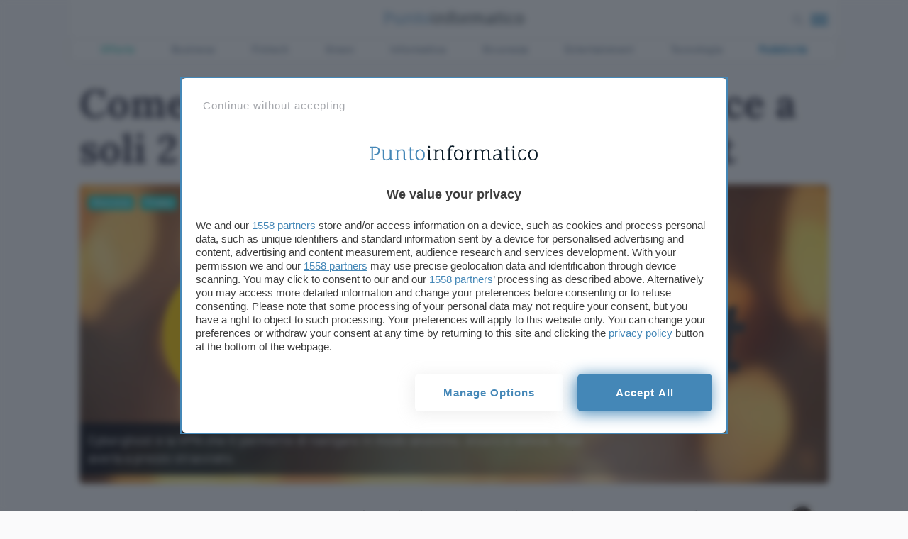

--- FILE ---
content_type: text/html; charset=UTF-8
request_url: https://www.punto-informatico.it/come-avere-una-vpn-sicura-e-veloce-a-soli-2-euro-al-mese-con-cyberghost/
body_size: 30961
content:


 
<!DOCTYPE html>
<html class="theme-light ">
  <head>
    <meta charset="utf-8" />
    <meta http-equiv="X-UA-Compatible" content="IE=edge,chrome=1" />    
    <meta name="author" content="F2innovation" />
    <meta name="viewport" content="width=device-width,initial-scale=1" />
    <meta name="viewport" content="width=device-width, user-scalable=no" />
    <link rel="apple-touch-icon" sizes="180x180" href="/app/themes/punto-informatico/assets/favicon/apple-touch-icon.png?v=2">
    <link rel="icon" type="image/png" sizes="32x32" href="/app/themes/punto-informatico/assets/favicon/favicon-32x32.png?v=2">
    <link rel="icon" type="image/png" sizes="16x16" href="/app/themes/punto-informatico/assets/favicon/favicon-16x16.png?v=2">
    <link rel="mask-icon" href="/app/themes/punto-informatico/assets/favicon/safari-pinned-tab.svg?v=2" color="#5bbad5">
    <meta name="msapplication-TileColor" content="#2b5797">
    <meta name="theme-color" content="#ffffff">


    <script>
      /*
        SOLO PER DEBUG
      */
      
       //window.localStorage.clear();
      for(k in localStorage) 
        if(k.includes('basket')) localStorage.removeItem(k)
    
    </script>

 
        
                  
<style>.singleatf{content:"single-atf"}@media only screen and (min-width:960px){body.has-skin-adv.scrolled .navbar{top:0}body.has-skin-adv .menu-panel,body.has-skin-adv .search-panel{max-width:1080px;left:calc(50% - 540px)}body.has-skin-adv.scrolled .menu-panel,body.has-skin-adv.scrolled .search-panel{top:0}}@media screen and (min-width:992px){html.blz_skin{overflow:initial!important}html.blz_skin body{overflow:initial!important}html.blz_skin .navbar{position:relative}html.blz_skin .main-header{position:sticky;top:-1px}html.blz_skin .menu-panel,html.blz_skin .search-panel{top:90px;max-width:1080px;left:calc(50% - 540px)}html.blz_skin .category-menu{position:relative;top:0;margin-top:0}html.blz_skin .main-container{padding-top:16px}html.blz_skin body.scrolled .category-menu{display:none}html.blz_skin body.scrolled .menu-panel,html.blz_skin body.scrolled .search-panel{top:0}}#BlzSkinDiv{z-index:-1;height:100%;position:fixed;width:100%}#BlzSkinDivImg{height:100%;width:100%}#BlzSkinDivOffset{height:90px;margin-top:0;z-index:1}#BlzSkinDivTop{position:absolute;z-index:0;width:100%;top:0}#BlzSkinDivLeft{position:fixed;left:0;height:100%}#BlzSkinDivRight{position:fixed;right:0;height:100%}#BlzSkinDivImg,#BlzSkinDivImgSticky{position:fixed;top:0;left:-3px;right:0;height:100%;width:100vw;z-index:-1;background-position:top center;background-repeat:no-repeat}#BlzSkinDivBg{background-color:#fff;position:absolute;top:90px;left:50%;-webkit-transform:translateX(-50%);transform:translateX(-50%);width:1080px;height:100%;z-index:-1}.adskin__div a{width:100%;height:100%;display:block}.floor_sticker{width:100%;background:rgba(255,255,255,.7);backdrop-filter:blur(6px);text-align:center;box-shadow:0 -8px 16px 0 rgba(20,20,27,.1);z-index:999;padding-top:6px;position:fixed;bottom:-50vh;left:0}.floor_sticker.active{bottom:0}a#unstick_footer{background:#fff;border:2px solid;width:30px;height:30px;display:flex;justify-content:center;font-weight:900;color:#aaa;border-radius:15px;position:absolute;top:-15px;right:15px}#blz-copy-to-clipboard{position:absolute;top:0;left:-6000px!important}#slot{display:none}.toastcm{opacity:0;bottom:-50%;display:none}.category-menu ul li.color2 a{color:#5dcfc4}.category-menu ul li.color2 a:hover{color:#38b0a4}.menu-panel,.search-panel{transform:scale(0)}.category-menu a{color:#909fb1;font-size:14px;letter-spacing:.525px}.section-separator{margin:12px 0 32px;position:relative}.section-separator h1,.section-separator h3{color:#2888be;font-family:Barlow,sans-serif;font-size:19px;text-transform:uppercase;display:inline-block;background:#fafafb;padding:0;position:absolute;margin-left:24px;padding:0 12px;margin:0;top:-11px;left:32px;z-index:1;font-weight:600}.section-separator h1 a,.section-separator h3 a{color:#2888be}.section-separator span{background:#18d1c4;height:4px;width:100%;display:block;position:relative}.section-separator.boxtop{padding-bottom:0;margin-top:24px}.section-separator.title{text-align:center;max-width:600px;margin:-16px auto 32px}@media only screen and (max-width :480px){.section-separator.title{margin:32px auto 32px}}.section-separator.title h3{position:relative;margin-left:auto;margin-right:auto;margin:0;left:initial;top:13px}.lnd-image{min-width:148px;max-width:148px;min-height:134px}@media only screen and (max-width :780px){.articles-container.thankyoupage{text-align:center!important}}@media only screen and (max-width :780px){.articles-container.thankyoupage .post-content-single{text-align:center!important}}.submit_loader{display:none;position:relative;width:100%;text-align:center}.submit_loader.active{display:block}.submit_loader img{box-shadow:none!important;width:70px;top:-72px;position:absolute;left:calc(50% - 35px)}@media only screen and (max-width :480px){.submit_loader img{top:-72px}}.wpcf7-form-control.wpcf7-submit.disabled{pointer-events:none}[data-adunitid]:not([id*=video]):not([data-adunitid="3"]):not([data-adunitid="4"]),[data-adunitid]:not([id*=video]):not([data-adunitid="3"]):not([data-adunitid="4"])>div,[data-adunitid]:not([id*=video]):not([data-adunitid="3"]):not([data-adunitid="4"])>div>div{margin:auto!important;display:flex;flex:1;justify-content:center;text-align:center}.player_evolution{display:flex;justify-content:center;align-items:center;margin:auto}@media (min-width:981px){[data-adunitid="0"]{min-height:250px}[data-adunitid="0"],[data-adunitid="0"]>div,[data-adunitid="0"]>div>div{justify-content:space-around!important}[data-adunitid="1"]{min-height:280px}[data-adunitid="2"]{min-height:280px}[data-adunitid="3"]{min-height:250px;text-align:center}[data-adunitid="4"]{min-height:1050px;text-align:center}[data-adunitid="6"]{min-height:1000px}[data-adunitid="6"],[data-adunitid="6"]>div,[data-adunitid="6"]>div>div{justify-content:space-around!important}[data-adunitid="8"]{min-height:280px}[data-adunitid="9"]{min-height:280px}[data-adunitid="11"]{min-height:250px;margin:10px 0 10px 0}[data-adunitid="11"],[data-adunitid="11"]>div,[data-adunitid="11"]>div>div{justify-content:space-around!important}[data-adunitid="12"]{min-height:250px}[data-adunitid="12"],[data-adunitid="12"]>div,[data-adunitid="12"]>div>div{justify-content:space-around!important}[data-addesktop="0"],[data-addesktop=false],[data-admobile="1"],[data-admobile=true]{min-height:0!important;max-height:0;display:contents!important}.player_evolution{width:100%;max-width:550px;min-height:309px}}@media (max-width:980px){[data-adunitid="0"]{min-height:100px}[data-adunitid="1"]{min-height:430px}[data-adunitid="2"]{min-height:480px}[data-adunitid="3"]{min-height:250px;text-align:center}[data-adunitid="4"]{min-height:600px;text-align:center}[data-adunitid="8"]{min-height:480px}[data-adunitid="9"]{min-height:480px}[data-adunitid="11"]{min-height:280px}[data-adunitid="12"]{min-height:280px}[data-addesktop="1"],[data-addesktop=true],[data-admobile="0"],[data-admobile=false]{min-height:0!important;max-height:0;display:contents!important}.player_evolution{width:100%;max-width:300px;min-height:188px}}@media screen and (device-aspect-ratio:40/71){.grid{display:-webkit-flex!important}.search-panel{z-index:0!important}.search-panel.open{z-index:300}.menu-panel{z-index:0!important}.menu-panel.open{z-index:400}.search-button{position:absolute;right:24px;top:8px}}@media screen and (device-aspect-ratio:375/667){.grid{display:-webkit-flex!important}.search-panel{z-index:0!important}.search-panel.open{z-index:300}.menu-panel{z-index:0!important}.menu-panel.open{z-index:400}.search-button{position:absolute;right:24px;top:8px}}.uni_mobile{display:none}@media only screen and (max-width :780px){.uni_mobile{display:block}}a.catback{display:block;margin:auto;text-align:center;color:#18d1c4;font-weight:700;position:absolute;left:50%;right:50%;width:100%;text-align:center;top:-8px;z-index:1;transform:translate(-50%,0)}@media only screen and (device-width:375px) and (device-height:667px) and (-webkit-device-pixel-ratio:2){.search-button{position:absolute;right:44px;top:12px;pointer-events:auto;z-index:2!important}}.atftables{content:"tables"}.table-card{margin:0;padding:0;display:flex;margin-bottom:32px;font-family:Barlow,sans-serif}@media only screen and (max-width :780px){.table-card{display:block}}.table-card li{list-style:none;display:flex;align-content:space-between;text-align:center;margin:0;padding:12px;border-bottom:solid 1px #aeb9c6;width:100%;font-size:12px}@media only screen and (max-width :780px){.table-card li{display:block}}.table-card li h3{font-size:12px;text-align:left;line-height:14px;margin:0;font-weight:600;font-family:Barlow,sans-serif;margin-top:0}@media only screen and (max-width :780px){.table-card li h3{text-align:center}}.logo_ateneo_mobile{display:none}@media only screen and (max-width :780px){.logo_ateneo_mobile{display:block}}@media only screen and (max-width :780px){.nomobile_heading{display:none}}.footer-nocomment h3{font-family:Barlow,sans-serif;font-weight:600;font-size:16px;color:#2888be;margin:0 0 12px 0}.footer-nocomment .comment-text{margin:6px 0 12px 0}.footer-nocomment .comment-meta .hidecmt{display:none}.footer-nocomment .comment-meta span{font-size:12px}@media only screen and (max-width :480px){.footer-nocomment .comment-meta span{font-size:13px}}.footer-nocomment .comment-meta .reply{display:inline-block;float:right;margin:0 0 24px;padding:2px 8px 4px}.footer-nocomment .comments-container{display:block;padding:0}.footer-nocomment .nocomment-toggle{max-height:0;overflow:hidden}.comments-panel{max-height:0;overflow:hidden;margin:0;width:100%;display:none}.comment-text{position:relative;padding:12px;margin-bottom:6px;font-size:16px;border-radius:18px 18px 18px 2px}@media only screen and (max-width :480px){.comment-text{font-size:16px}}ul .depth-1 .reply a{font-size:12px;border:1px solid}@media only screen and (max-width :480px){ul .depth-1 .reply a{font-size:13px}}ul .depth-1 .comment-text{position:relative;padding:12px;margin-bottom:12px;font-size:16px;border-radius:18px 18px 2px 18px}@media only screen and (max-width :480px){ul .depth-1 .comment-text{font-size:16px}}.comment-respond #respond{margin-top:6px}.comment-respond form.comment-form{margin-bottom:24px}a.opencomment{margin:0 0 24px auto;display:block;text-align:center;font-weight:700;color:#2888be}@media only screen and (max-width :480px){a.opencomment{margin:-6px 0 32px auto}}a.opencomment i{vertical-align:-2px;margin-left:12px}.comment-mobile-toggle{display:block}h3.comment-reply-title{font-family:Barlow,sans-serif;margin:0;padding:0;margin-top:-57px;margin-bottom:36px}p.comment-notes span{font-size:12px;width:100%}@media only screen and (max-width :480px){.comment-wrapper ul{padding:0;margin:0}}#comments-target{margin-top:-120px;position:absolute;height:0;width:0}#comments{font-size:18px}#comments label{font-size:18px;color:#18d1c4}#comments input{width:100%;min-height:30px}.comments-container{display:none}form.comment-form{margin-bottom:40px}form.comment-form p{padding:0;margin:4px 0}form.comment-form p.comment-form-author{width:calc(50% - 2px);float:left;margin-right:2px}form.comment-form p.comment-form-email{width:calc(50% - 2px);float:left;margin-left:2px}@media only screen and (max-width :780px){form.comment-form p.comment-form-author,form.comment-form p.comment-form-email{width:100%;float:none;margin-left:0;margin-right:0}}form.comment-form .textarea-icon{position:absolute;margin-left:9px;margin-top:9px}@media only screen and (max-width :480px){form.comment-form .textarea-icon{margin-top:12px}}form.comment-form .textarea-icon i{font-size:22px;color:#2888be}@media only screen and (max-width :480px){form.comment-form .textarea-icon i{font-size:20px}}form.comment-form textarea{margin-left:0;width:100%;border:1px solid #2888be;overflow:hidden;min-height:120px;background:#fff;border-radius:4px;line-height:1.7;padding:6px;padding-left:38px;font-family:Lora,serif;font-size:15px;outline:0}@media only screen and (max-width :480px){form.comment-form textarea{font-size:18px}}form.comment-form textarea::-webkit-input-placeholder{color:#2682b6;font-weight:700;font-family:Lora,serif;font-size:18px}@media only screen and (max-width :480px){form.comment-form textarea::-webkit-input-placeholder{font-size:18px}}form.comment-form textarea:focus{background:#fafafb;border:1px solid #2888be}form.comment-form textarea:focus::-webkit-input-placeholder{color:#aeb9c6;font-weight:400}form.comment-form .comment-form-author span.required,form.comment-form .comment-form-email span.required{position:absolute;color:#cd5c5c;margin-left:4px;margin-top:-6px;display:none}form.comment-form .comment-form-author input,form.comment-form .comment-form-email input{width:100%;border:1px solid #aeb9c6;position:relative;min-height:36px;line-height:1.7;padding:4px;font-size:14px;border-radius:4px}@media only screen and (max-width :480px){form.comment-form .comment-form-author input,form.comment-form .comment-form-email input{font-size:16px;min-height:40px}}form.comment-form .comment-form-author input::-webkit-input-placeholder,form.comment-form .comment-form-email input::-webkit-input-placeholder{color:#aeb9c6;font-weight:400}textarea:focus .comment-form-comment:before{background:#dbf2f0}cite.fn{font-style:normal}button,input[type=submit]{-webkit-appearance:button;cursor:pointer;margin:0;padding:5px 32px;border:1px solid #fff;color:#fff;font-family:Barlow,sans-serif;background:#2888be;font-weight:600;width:100%;height:36px;font-size:14px;letter-spacing:1px;text-align:center;text-transform:lowercase;position:relative;overflow:hidden;transition:all .3s ease;margin-top:4px}button:hover,input[type=submit]:hover{cursor:pointer;background:#fff;color:#2888be;border-color:#2888be}button,input[type=submit]{text-transform:uppercase;padding:5px 32px 32px;border-radius:6px;background:#2888be;position:relative;overflow:hidden;transition:all .3s ease;margin-top:4px}.section-separator.comments{margin-bottom:26px}.comment-body .grid .col-8{display:flex}.comment-body .grid .col-8 .cmt-time{font-size:12px;color:#788aa0;margin-left:12px;margin-top:5px;pointer-events:none}@media only screen and (max-width :480px){.comment-body .grid .col-8 .cmt-time{font-size:13px;margin-left:8px;margin-top:6px}}.comment-body .grid .reply{margin:0;text-align:right}@media only screen and (max-width :480px){.comment-body .grid .reply{margin-top:-24px}}.comment-body .grid cite.fn{font-style:normal;font-size:12px}@media only screen and (max-width :480px){.comment-body .grid cite.fn{font-size:13px}}.comments-container{padding:4px;padding-top:36px;position:relative;transition:height .7s ease-out}.comments-container p{padding:0!important;margin:12px 0;font-size:17px!important}.comments-container #respond{margin-top:36px}.comments-container li{list-style-type:none}.comment-meta.cmt-time{font-size:12px;margin:2px 0 12px}.comment-meta.cmt-time a{color:#aeb9c6}h3.opencomments{font-size:18px;margin-top:19px;font-style:italic;display:block}@media only screen and (max-width :780px){h3.opencomments{display:none}}.first-comment .comment-text{position:relative;position:relative;padding:12px;font-size:16px;border-radius:18px 18px 18px 2px}.opencomments-mobile{font-size:18px;font-family:Barlow,sans-serif;padding-top:0;display:block;text-align:left;margin:0 auto}.opencomments-mobile a{color:#2888be}.reply{margin:22px 0}.reply a{padding:2px 8px;font-size:12px;color:#18d1c4;border:1px solid}@media only screen and (max-width :480px){.reply a{color:#2888be}}.reply a:hover{background:#18d1c4;color:#fff;border-color:#18d1c4}@media only screen and (max-width :480px){.reply a:hover{background:#2888be;border-color:#2888be}}.comment-privacy-policy{font-size:10px;color:#aeb9c6;line-height:1.4}.comment-privacy-policy p{margin-top:4px}.comment-privacy-policy a{color:#2888be}li .comment{word-wrap:break-word}.parent{margin-bottom:38px}.comment-text{background:#deeff4;position:relative}li.comment.depth-0{padding-left:0}li.comment.depth-1{padding-left:24px;position:relative}ul{margin-bottom:0}ul li.comment.depth-1{padding-left:24px}ul li.comment.depth-1 .comment-text{position:relative}@media screen and (max-width:480px){li.comment.depth-1{padding-left:8px}}ul .depth-1 .comment-text{background:#ececf6}span.fa-stack.commentnumber{margin-right:24px}span.fa-stack.commentnumber .fa.fa-comment{font-size:40px;margin-top:-7px;color:#0072b2}span.fa-stack.commentnumber span.fa-stack-2x.commenticon{width:46px;margin-top:-9px}span.fa-stack.commentnumber strong.fa-stack-1x{color:#2888be;font-size:19px;font-weight:600!important;text-align:center;width:46px;font-family:Barlow,sans-serif}.comments-container #respond{margin-left:0;margin-top:0}form.comment-form{margin-bottom:40px}.comment-body{word-wrap:break-word}.comment-wrapper{padding:0}.comment-wrapper ul{padding:0}.reply a{border-radius:4px;padding:2px 8px 4px}@media only screen and (max-width :480px){.reply a{font-size:13px}}.first-comment{list-style-type:none}.first-comment ul{padding:0;margin:0;list-style-type:none}.first-comment ul li{list-style-type:none;margin:0}.first-comment .depth-1 .comment-text{background:#ececf6;position:relative;padding:12px;margin-bottom:12px;font-size:16px;border-radius:18px 18px 2px 18px}.submit .loader-ellips{margin:8px auto}ul li.comment.depth-1{position:relative}.toastcm{opacity:0;bottom:-50%}body.single_post .table-layout .article-main{padding-left:24px;max-width:653px}@media only screen and (max-width :780px){body.single_post.has_sidebar_menu .articles-container{display:initial}}.rating-card.custom .rating_description{font-weight:400!important}.article-content p a{text-decoration:underline;text-decoration-color:#2888be}.article-header .single-excerpt-post div{max-width:80%}.single-info{width:70px}.single-info .author a{font-size:14px;line-height:18px;font-weight:600;display:block}.fixed-width-80{display:table-cell;width:70px}.single-excerpt-mobile{display:none}@media only screen and (max-width :780px){.single-excerpt-mobile{display:block}}.single-category{position:absolute;left:12px;top:12px}@media only screen and (max-width :780px){.single-category{left:9px;position:relative;right:initial;top:-36px}}.single-category a{background:#18d1c4;color:#fff;margin-right:6px;padding:2px 6px 4px;font-size:12px;font-weight:700;border-radius:4px}@media only screen and (max-width :780px){body.single_post .table-layout .article-main{display:block;padding:0;padding-top:12px}}.comments-number{position:absolute;right:12px;top:12px}@media only screen and (max-width :780px){.comments-number{left:9px;bottom:65px;right:unset;top:unset}}.post-content-single p{font-family:Lora,serif;font-size:18px}.post-content-single h2,.post-content-single h3{font-weight:700}.hero{position:relative;display:block}.time_label{font-size:12px}.article-header .single-excerpt-post{position:absolute;display:block;bottom:12px;padding:12px;color:#fff;font-size:18px;font-family:Barlow,sans-serif;font-weight:400;line-height:1.4;background:linear-gradient(to right,rgba(3,5,13,.85) 20%,rgba(255,255,255,0));max-width:100%}@media only screen and (max-width :780px){.article-header .single-excerpt-post{display:none}}.post-author.speciali{position:absolute;top:12px;right:12px;margin-right:6px;padding:2px 6px 4px;font-size:12px;font-weight:700;border-radius:4px}.post-author.speciali a{text-decoration:none;font-weight:700}@media only screen and (max-width :780px){.info_btn.stick{transform:translateY(280px)}}.share-container.vertical ul{list-style-type:none;padding:0}h1.article-title{font-weight:700;letter-spacing:-.05px;position:relative!important}ol.breadcrumb{padding:12px 0;margin:0;list-style-type:none}ol.breadcrumb li{display:inline}.single-excerpt.mobile-excerpt{display:none}@media only screen and (max-width :480px){body.single_post .articles-container{padding-top:54px}}@media only screen and (max-width :780px){h1.article-title{font-size:34px;line-height:1.15;margin-bottom:0}}@media only screen and (max-width :480px){img.hero-image{min-height:210px}}@media only screen and (max-width :780px){.article-header .single-excerpt-mobile{display:block;font-size:18px;line-height:26px;font-weight:400;font-style:normal;margin-top:6px;margin-bottom:24px}}a.btn.custom_btn{text-decoration:none;background:#6aac0e;color:#fff;display:inline-block;min-width:160px;margin:24px auto;padding:24px 24px;line-height:1px}@media only screen and (max-width :480px){a.btn.custom_btn{display:block;width:100%!important;white-space:normal;margin:24px auto;height:auto;padding:18px;line-height:1}}a.btn.custom_btn:hover{color:#fff}.box-uni{margin-bottom:24px}.box-menu{min-width:300px}@media only screen and (max-width :780px){.box-menu{min-width:initial}}.dropdown-content{display:none;position:absolute;background-color:#f1f1f1;min-width:160px;z-index:2}.dropdown-content.visibile{display:block}.dropdown_title{color:#2888be;font-family:Lora,serif;font-size:18px;font-weight:700;margin-bottom:6px}.box-separator{height:1px;background:#aeb9c6;margin-bottom:6px}.dropmobile{position:relative;display:block}a.droplink{position:relative;display:block;padding:4px 0}a.droplink:after{font-family:ns_icon!important;content:"\e902";color:#2888be;display:block;position:absolute;right:6px;font-size:16px;top:4px}.articles-container.speciale{padding-top:54px}.ao_watermark{max-width:164px;background:#10233f;position:absolute;border-radius:44px;top:44px;right:12px}@media only screen and (max-width :780px){.ao_watermark{border-radius:6px;top:initial;bottom:60px;right:initial;left:9px}}.ao_watermark .ao_container{padding:6px;font-size:11px;line-height:14px;display:flex;align-items:center;color:#fff}.ao_watermark.non-commented{top:12px}@media only screen and (max-width :780px){.ao_watermark.non-commented{top:initial}}.comment-wrapper *{font-family:Barlow,sans-serif!important}img#wait-loading{box-shadow:none!important}body.single_university .table-layout .article-main{display:table-cell;padding:0 0 0 18px;clear:both;position:relative;max-width:670px;vertical-align:top}@media only screen and (max-width :780px){body.single_university .table-layout .article-main{display:block;padding:0}}</style>
        
    

  
  


  <link rel="preconnect" href="https://cdn.onesignal.com/" crossorigin><link rel="dns-prefetch" href="https://cdn.onesignal.com/">
  <link rel="preconnect" href="https://connect.facebook.net/" crossorigin><link rel="dns-prefetch" href="https://connect.facebook.net/">

  <link rel="preload" href="https://cdn.onesignal.com/sdks/OneSignalPageSDKES6.js" as="script">
  <link rel="preload" href="https://connect.facebook.net/signals/config/2304213146479160" as="script">

    
    <!--[if IE 9]>
      <style>
      .main-container{padding-top: 12px !important}.grid {display:block;}.col{display:block; float:left; clear:right; width: 50%;}section.listato-marche{opacity:1;text-align: center;}.desktop.search-model{display:none}section.vetrina-widget{background: white!important}.menu{background: transparent !important;}.menu-icon{top: 0px !important; right: 0!important; position: absolute !important}.search-button{top: 14px; right: 50px; position: absolute;}.table-layout .widget.article-main{padding: 0 42px 0 24px !important}.navbar{position: relative!important}section.vetrina-widget{display: inline-block; width: 100%}.grid-sh > div{display: table-cell; vertical-align: top; height: 150px}.card-square-featured{height: 322px}.toggle-content{line-height: 112px;}.footer-nav{width: 100%; margin-top: 24px; display: inline-block;}section.vetrina-widget .section-title span{color: #272838!important}.card-photo{width: 300px; height: 170px; display: table-cell; vertical-align: top; background-repeat: no-repeat; background-position-x: center; background-size: 100%;color:white; text-align: center;}.swiper-wrapper{   display: block; overflow-x: scroll; overflow-y: hidden; white-space: nowrap; padding-bottom: 0; margin: 0;}.swiper-slide{display:inline-block;}.card{font-weight: 900}.grey{color: #cacaca}.cardlink{display:block}.swiper-container.ft-carousel .swiper-wrapper{height: 320px}.swiper-container.ft-carousel .swiper-wrapper .card{height: 320px}.scheda-info.desktop{display:none!important}.mobile-excerpt.single-excerpt{display:block;}.share-container ul{list-style-type: none; padding-left: 22px; width:32px;}.share-container ul li{width:32px}.share-container ul li a{color: white; display:block; width:32px; height:32px; text-align: center; line-height: 34px}.social-button.social.fb{background: #ed1a4d}.social-button.social.twitter{background: #0f3591}.social-button.social.linkedin{background: #66a9d7}.social.copy{background: #272838}.mobile-post-info{display:none}.tag-section ul{list-style-type: none; padding-left: 0;}.tag-section ul li{display: inline-block; margin: 4px; background: #dfe3ed; padding: 2px 8px 4px; border-radius: 4px;}.share-container.horizontal{display: none}
      </style>
    <![endif]-->

        
    <!-- Global site tag (gtag.js) - Google Analytics -->
    <script  async src="https://www.googletagmanager.com/gtag/js?id=UA-1059781-1"></script>
    <script>
        window.dataLayer = window.dataLayer || [];
        function gtag(){ dataLayer.push(arguments); }
        gtag('js', new Date());
        gtag('config', 'UA-1059781-1');
    </script>



    <link rel="preconnect" href="https://www.googletagmanager.com/" crossorigin >    
    	  
    <!-- Google Tag Manager -->
	  <script >(function(w,d,s,l,i){w[l]=w[l]||[];w[l].push({ 'gtm.start': new Date().getTime(), event:'gtm.js'}); var f=d.getElementsByTagName(s)[0],j=d.createElement(s),dl=l!='dataLayer'?'&l='+l:'';j.async=true;j.src='https://www.googletagmanager.com/gtm.js?id='+i+dl;f.parentNode.insertBefore(j,f);})(window,document,'script','dataLayer','GTM-PWWFL2D');</script>
	  <!-- End Google Tag Manager -->


    <span data-js-deferred-dependency="scripts/components/common/OneSignalLoader0_1_2472.js"></span>

        <link rel="preload" href="/app/themes/punto-informatico/assets/fonts/lora/lora-v17-latin-regular.woff2" as="font" crossorigin="anonymous" />
    <link rel="preload" href="/app/themes/punto-informatico/assets/fonts/lora/lora-v17-latin-700.woff2" as="font" crossorigin="anonymous" />
    <link rel="preload" href="/app/themes/punto-informatico/assets/fonts/barlow/barlow-v5-latin-regular.woff2" as="font" crossorigin="anonymous" />
    <link rel="preload" href="/app/themes/punto-informatico/assets/fonts/barlow/barlow-v5-latin-700.woff2" as="font" crossorigin="anonymous" />


    <link rel="preload" href="/app/themes/punto-informatico/styles/core/frame0_1_2472.css" as="style">
    <link rel="stylesheet" href="/app/themes/punto-informatico/styles/core/frame0_1_2472.css">

    <link rel="preload" href="/app/themes/punto-informatico/styles/core/core0_1_2472.css" as="style">
    <link rel="stylesheet" href="/app/themes/punto-informatico/styles/core/core0_1_2472.css">




              <link rel="preload" as="image" href="https://www.punto-informatico.it/app/uploads/2023/04/Cyberghost-nuova-offerta-2-anni-2120x848.jpg" imagesrcset="https://www.punto-informatico.it/app/uploads/2023/04/Cyberghost-nuova-offerta-2-anni.jpg 400w, https://www.punto-informatico.it/app/uploads/2023/04/Cyberghost-nuova-offerta-2-anni-560x350.jpg 800w, https://www.punto-informatico.it/app/uploads/2023/04/Cyberghost-nuova-offerta-2-anni-2120x848.jpg 1600w" imagesizes="50vw">
    

          <link rel="preconnect" href="https://ads.talkscreativity.com">
<link rel="preconnect" href="https://cmp.pubtech.ai">
<link rel="preconnect" href="https://securepubads.g.doubleclick.net">
<link rel="preload" as="script" href="https://ads.talkscreativity.com/assets/publisher/itpunto-informaticoit/init.js">
<link rel="modulepreload" href="https://cmp.pubtech.ai/32/pubtech-cmp-v2-esm.js">
<link rel="preload" as="script" href="https://securepubads.g.doubleclick.net/tag/js/gpt.js">
<script type="module" src='https://cmp.pubtech.ai/32/pubtech-cmp-v2-esm.js'></script><script nomodule>!function(){var e=document,t=e.createElement('script');if(!('noModule'in t)&&'onbeforeload'in t){var n=!1;e.addEventListener('beforeload',(function(e){if(e.target===t)n=!0;else if(!e.target.hasAttribute('nomodule')||!n)return;e.preventDefault()}),!0),t.type='module',t.src='.',e.head.appendChild(t),t.remove()}}();</script>
<script nomodule data-src='https://cmp.pubtech.ai/32/pubtech-cmp-v2.js' src='https://cmp.pubtech.ai/32/pubtech-cmp-v2.js'></script>
<script data-cfasync="false" async src="https://securepubads.g.doubleclick.net/tag/js/gpt.js"></script>
<script type="text/javascript">
    window.googletag = window.googletag || { cmd: [] };
</script>
<script async data-cfasync='false' type='text/javascript' src='https://ads.talkscreativity.com/assets/publisher/itpunto-informaticoit/init.js'></script>    

        

    <meta name='robots' content='index, follow, max-image-preview:large, max-snippet:-1, max-video-preview:-1' />

	<!-- This site is optimized with the Yoast SEO Premium plugin v26.7 (Yoast SEO v26.7) - https://yoast.com/wordpress/plugins/seo/ -->
	<title>Come avere una VPN sicura e veloce a soli 2 euro al mese con Cyberghost</title>
	<meta name="description" content="Cyberghost è la VPN che ti permette di navigare in modo anonimo, sicuro e veloce. Puoi averla a prezzo stracciato." />
	<meta property="og:locale" content="it_IT" />
	<meta property="og:type" content="article" />
	<meta property="og:title" content="Come avere una VPN sicura e veloce a soli 2 euro al mese con Cyberghost" />
	<meta property="og:description" content="Cyberghost è la VPN che ti permette di navigare in modo anonimo, sicuro e veloce. Puoi averla a prezzo stracciato." />
	<meta property="og:url" content="https://www.punto-informatico.it/come-avere-una-vpn-sicura-e-veloce-a-soli-2-euro-al-mese-con-cyberghost/" />
	<meta property="og:site_name" content="Punto Informatico" />
	<meta property="article:publisher" content="https://www.facebook.com/puntoinformaticoit" />
	<meta property="article:published_time" content="2023-04-25T08:35:41+00:00" />
	<meta property="og:image" content="https://www.punto-informatico.it/app/uploads/2023/04/Cyberghost-nuova-offerta-2-anni.jpg" />
	<meta property="og:image:width" content="2160" />
	<meta property="og:image:height" content="848" />
	<meta property="og:image:type" content="image/jpeg" />
	<meta name="author" content="Giovanni Ferlazzo" />
	<meta name="twitter:card" content="summary_large_image" />
	<meta name="twitter:creator" content="@puntotweet" />
	<meta name="twitter:site" content="@puntotweet" />
	<meta name="twitter:description" content="Cyberghost è la VPN che ti permette di navigare in modo anonimo, sicuro e veloce. Puoi averla a prezzo stracciato. " />
	<!-- / Yoast SEO Premium plugin. -->


<link rel="alternate" title="oEmbed (JSON)" type="application/json+oembed" href="https://www.punto-informatico.it/wp-json/oembed/1.0/embed?url=https%3A%2F%2Fwww.punto-informatico.it%2Fcome-avere-una-vpn-sicura-e-veloce-a-soli-2-euro-al-mese-con-cyberghost%2F" />
<link rel="alternate" title="oEmbed (XML)" type="text/xml+oembed" href="https://www.punto-informatico.it/wp-json/oembed/1.0/embed?url=https%3A%2F%2Fwww.punto-informatico.it%2Fcome-avere-una-vpn-sicura-e-veloce-a-soli-2-euro-al-mese-con-cyberghost%2F&#038;format=xml" />
<style id='wp-img-auto-sizes-contain-inline-css' type='text/css'>
img:is([sizes=auto i],[sizes^="auto," i]){contain-intrinsic-size:3000px 1500px}
/*# sourceURL=wp-img-auto-sizes-contain-inline-css */
</style>
<style id='classic-theme-styles-inline-css' type='text/css'>
/*! This file is auto-generated */
.wp-block-button__link{color:#fff;background-color:#32373c;border-radius:9999px;box-shadow:none;text-decoration:none;padding:calc(.667em + 2px) calc(1.333em + 2px);font-size:1.125em}.wp-block-file__button{background:#32373c;color:#fff;text-decoration:none}
/*# sourceURL=/wp-includes/css/classic-themes.min.css */
</style>
<link rel="https://api.w.org/" href="https://www.punto-informatico.it/wp-json/" /><link rel="alternate" title="JSON" type="application/json" href="https://www.punto-informatico.it/wp-json/wp/v2/posts/401893" />      <meta name="onesignal" content="wordpress-plugin"/>
            <script>

      window.OneSignalDeferred = window.OneSignalDeferred || [];

      OneSignalDeferred.push(function(OneSignal) {
        var oneSignal_options = {};
        window._oneSignalInitOptions = oneSignal_options;

        oneSignal_options['serviceWorkerParam'] = { scope: '/' };
oneSignal_options['serviceWorkerPath'] = 'OneSignalSDKWorker.js.php';

        OneSignal.Notifications.setDefaultUrl("https://www.punto-informatico.it/wp");

        oneSignal_options['wordpress'] = true;
oneSignal_options['appId'] = 'db7b97c6-8e09-483e-b819-eb1dc9e3d3f6';
oneSignal_options['allowLocalhostAsSecureOrigin'] = true;
oneSignal_options['welcomeNotification'] = { };
oneSignal_options['welcomeNotification']['title'] = "Punto Informatico";
oneSignal_options['welcomeNotification']['message'] = "Grazie per aver abilitato le notifiche";
oneSignal_options['welcomeNotification']['url'] = "https://www.punto-informatico.it";
oneSignal_options['path'] = "https://www.punto-informatico.it/app/plugins/onesignal-free-web-push-notifications/sdk_files/";
oneSignal_options['safari_web_id'] = "web.com.blazemedia.webpush";
oneSignal_options['persistNotification'] = true;
oneSignal_options['promptOptions'] = { };
oneSignal_options['promptOptions']['actionMessage'] = "Vorremmo inviarti notifiche sulle ultime novità pubblicate da questo sito";
oneSignal_options['promptOptions']['exampleNotificationTitleDesktop'] = "Notifica di esempio";
oneSignal_options['promptOptions']['exampleNotificationMessageDesktop'] = "Le notifiche appariranno sul tuo computer";
oneSignal_options['promptOptions']['exampleNotificationTitleMobile'] = "Notifica di esempio";
oneSignal_options['promptOptions']['exampleNotificationMessageMobile'] = "Le notifiche appariranno sul tuo smartphone";
oneSignal_options['promptOptions']['exampleNotificationCaption'] = "Potrai disabilitare le notifiche in qualsiasi momento";
oneSignal_options['promptOptions']['acceptButtonText'] = "CONTINUA";
oneSignal_options['promptOptions']['cancelButtonText'] = "NO GRAZIE";
oneSignal_options['promptOptions']['siteName'] = "https://www.punto-informatico.it";
oneSignal_options['promptOptions']['autoAcceptTitle'] = "Accetta";
              OneSignal.init(window._oneSignalInitOptions);
              OneSignal.Slidedown.promptPush()      });

      function documentInitOneSignal() {
        var oneSignal_elements = document.getElementsByClassName("OneSignal-prompt");

        var oneSignalLinkClickHandler = function(event) { OneSignal.Notifications.requestPermission(); event.preventDefault(); };        for(var i = 0; i < oneSignal_elements.length; i++)
          oneSignal_elements[i].addEventListener('click', oneSignalLinkClickHandler, false);
      }

      if (document.readyState === 'complete') {
           documentInitOneSignal();
      }
      else {
           window.addEventListener("load", function(event){
               documentInitOneSignal();
          });
      }
    </script>
<style title="affiliation">.blz_grid { box-sizing: border-box; display: -webkit-flex; display: -ms-flexbox; display: -webkit-box; display: flex; -webkit-flex: 0 1 auto; -ms-flex: 0 1 auto; -webkit-box-flex: 0; flex: 0 1 auto; -webkit-flex-direction: row; -ms-flex-direction: row; -webkit-box-orient: horizontal; -webkit-box-direction: normal; flex-direction: row; -webkit-flex-wrap: wrap; -ms-flex-wrap: wrap; flex-wrap: wrap; margin: 0 -12px 0 -12px; } .blz_grid.blz_grid-nogutter { margin: 0; } .blz_grid.blz_grid-nogutter > .blz_col { padding: 0; } .blz_col { box-sizing: border-box; -webkit-flex: 0 0 auto; -ms-flex: 0 0 auto; flex: 0 0 auto; -webkit-flex-grow: 1; -ms-flex-positive: 1; -webkit-box-flex: 1; flex-grow: 1; -ms-flex-preferred-size: 0; -webkit-flex-basis: 0; flex-basis: 0; max-width: 100%; min-width: 0; padding: 0 12px 0 12px; } .blz_col-align-top { -webkit-align-self: flex-start; -ms-flex-item-align: start; align-self: flex-start; } .blz_col-align-bottom { align-self: flex-end; } .blz_col-align-middle { -webkit-align-self: center; -ms-flex-item-align: center; align-self: center; } .blz_col-top { justify-content: flex-start !important; flex-direction: column; display: flex; } .blz_col-bottom { justify-content: flex-end !important; flex-direction: column; display: flex; } .blz_col-middle { justify-content: center; flex-direction: column; display: flex; } .blz_grid-start { -webkit-box-pack: start; -ms-flex-pack: start; justify-content: flex-start; } .blz_grid-center { -webkit-box-pack: center; -ms-flex-pack: center; justify-content: center; } .blz_grid-end { -webkit-box-pack: end; -ms-flex-pack: end; justify-content: flex-end; } .blz_grid-around { justify-content: space-around; } .blz_grid-between { -webkit-box-pack: justify; -ms-flex-pack: justify; justify-content: space-between; } .blz_col-first { -webkit-box-ordinal-group: 0; -ms-flex-order: -1; order: -1; } .blz_col-last { -webkit-box-ordinal-group: 2; -ms-flex-order: 1; order: 1; } .blz_grid-reverse { -webkit-box-orient: horizontal; -webkit-box-direction: reverse; -ms-flex-direction: row-reverse; flex-direction: row-reverse; } .blz_col-fixed { flex: initial; } .blz_col-grow-2 { flex-grow: 2; } .blz_col-grow-3 { flex-grow: 3; } .blz_col-grow-4 { flex-grow: 4; } .blz_col-grow-5 { flex-grow: 5; } .blz_col-grow-6 { flex-grow: 6; } .blz_col-grow-7 { flex-grow: 7; } .blz_col-grow-8 { flex-grow: 8; } .blz_col-grow-9 { flex-grow: 9; } .blz_col-grow-10 { flex-grow: 10; } .blz_col-grow-11 { flex-grow: 11; } .blz_col-1 { -ms-flex-preferred-size: 8.33333%; -webkit-flex-basis: 8.33333%; flex-basis: 8.33333%; max-width: 8.33333%; } .blz_col-2 { -ms-flex-preferred-size: 16.66667%; -webkit-flex-basis: 16.66667%; flex-basis: 16.66667%; max-width: 16.66667%; } .blz_col-3 { -ms-flex-preferred-size: 25%; -webkit-flex-basis: 25%; flex-basis: 25%; max-width: 25%; } .blz_col-4 { -ms-flex-preferred-size: 33.33333%; -webkit-flex-basis: 33.33333%; flex-basis: 33.33333%; max-width: 33.33333%; } .blz_col-5 { -ms-flex-preferred-size: 41.66667%; -webkit-flex-basis: 41.66667%; flex-basis: 41.66667%; max-width: 41.66667%; } .blz_col-6 { -ms-flex-preferred-size: 50%; -webkit-flex-basis: 50%; flex-basis: 50%; max-width: 50%; } .blz_col-7 { -ms-flex-preferred-size: 58.33333%; -webkit-flex-basis: 58.33333%; flex-basis: 58.33333%; max-width: 58.33333%; } .blz_col-8 { -ms-flex-preferred-size: 66.66667%; -webkit-flex-basis: 66.66667%; flex-basis: 66.66667%; max-width: 66.66667%; } .blz_col-9 { -ms-flex-preferred-size: 75%; -webkit-flex-basis: 75%; flex-basis: 75%; max-width: 75%; } .blz_col-10 { -ms-flex-preferred-size: 83.33333%; -webkit-flex-basis: 83.33333%; flex-basis: 83.33333%; max-width: 83.33333%; } .blz_col-11 { -ms-flex-preferred-size: 91.66667%; -webkit-flex-basis: 91.66667%; flex-basis: 91.66667%; max-width: 91.66667%; } .blz_col-12 { -ms-flex-preferred-size: 100%; -webkit-flex-basis: 100%; flex-basis: 100%; max-width: 100%; } @media only screen and (max-width: 480px) { .blz_col-sm { flex: 100%; max-width: 100%; } } @media only screen and (max-width: 624px) { .blz_col-md { flex: 100%; max-width: 100%; } } @media only screen and (max-width: 744px) { .blz_col-lg { flex: 100%; max-width: 100%; } } @media only screen and (min-width: 1060px) { .width_0 { max-width: 120px; } .width_1 { max-width: 160px; } .width_2 { max-width: 260px; } }[data-blz-style=default] { --font: Arial, Helvetica, sans-serif; --table_color: #323232; --table_light: #fff; --table_dark: #f3f4f8; --table_border: #dfe3ed; --primary: #f52d61; --grey-1: #dfe3ed; --grey-2: #606b71; --cta_background: #10b981; --cta_color: #ffffff; --link_color: #2d70f5; --heading_background:#292929; --heading_color: #ffffff; --boxed: 860px; --border: 1px solid var(--table_border); --bradius: 6px; --star-size: 18px; --star-size-mb: 26px; --star-color: #dfe3ed; --star-background: #fc0; --pad1: 12px; --pad05: calc(var(--pad1)/2); --pad2: calc(var(--pad1)*2); } .blz_button { font-family: var(--font); box-sizing: border-box; text-decoration: none; background: var(--primary); border-radius: var(--bradius); color: var(--cta_color); display: inline-block; min-width: 160px; margin: var(--pad2) auto; padding: var(--pad2) var(--pad2); line-height: 1px; } @media only screen and (max-width: 480px){ .blz_button { display: block; width: 100%!important; white-space: normal; height: auto; padding: var(--pad1); line-height: 1; } }[data-blz-table=default] { --font: Arial, Helvetica, sans-serif; --navbar-height: 64px; --navbar-height-mobile: 50px; --table_color: #323232; --table_light: #fff; --table_dark: #f3f4f8; --table_border: #dfe3ed; --primary: #f52d61; --grey-1: #dfe3ed; --grey-2: #606b71; --cta_background: #10b981; --cta_color: #ffffff; --link_color: #2d70f5; --heading_background: #292929; --heading_color: #ffffff; --boxed: 860px; --border: 1px solid var(--table_border); --bradius: 6px; --star-size: 18px; --star-size-mb: 26px; --star-color: #dfe3ed; --star-background: #fc0; --pad1: 12px; --pad05: calc(var(--pad1)/2); --pad2: calc(var(--pad1)*2); --card-shadow: 0 6px 20px rgba(200,220,227,.4); } [data-format="bank_card"] { --background: #ffffff; --border-color: #d7def0; --bradius: 12px; --shadow: 0 -1px 2px rgba(24,28,71,.04), 0 2px 4px rgba(24,28,71,.1); --pad1: 5px; --pad2: 20px; --font: Arial, Helvetica, sans-serif; --card-color: #323232; --link_color: #2d70f5; --cta_color: #10b981; --text0: 12px; --text1: 14px; --circle: 20px; } .blz_table * { box-sizing: border-box; } .blz_table { font-family: var(--font); margin: var(--pad1) auto; max-width: var(--boxed); border: 1px solid var(--ct_border); } ul.blz_table_list { padding: 0; margin: 0; list-style-type: disc; font-weight: 400; padding-left: var(--pad1); } ul.blz_table_list li { padding: 0; background: 0 0; text-align: left; line-height: 14px !important; font-size: 14px !important; box-shadow: none; } .blz_stars { --percent: calc(var(--rating) / 50 * 100%); display: inline-block; font-size: var(--star-size); font-family: Times; line-height: 1; } @media screen and (max-width: 600px) { .blz_stars { font-size: var(--star-size-mb); } } .blz_stars::before { content: '★★★★★'; letter-spacing: 2px; background: linear-gradient(90deg, var(--star-background) var(--percent), var(--star-color) var(--percent)); -webkit-background-clip: text; -webkit-text-fill-color: transparent; } .blz_col-rating { min-width: 120px; } .blz_col_logo { min-width: 140px; text-align: center; } .blz_col-cta { min-width: 180px; } @media screen and (max-width: 600px) { .blz_col-rating, .blz_col-logo, .blz_col-cta { min-width: initial; } } .blz_table_card { color: var(--table_color); max-width: 100%; display: block; padding: 0 var(--pad1); font-family: inherit; } @media screen and (max-width: 600px) { .blz_table_card { background-color: initial; padding: 0; } } .blz_table_card .blz_col { color: var(--table_color); } .blz_table_card .blz_row:nth-child(even) .blz_grid { background-color: var(--table_dark); } .blz_table_card .blz_grid .blz_col { text-align: center; } .blz_table_card .blz_grid .br_1 { border-right: var(--border); } .blz_table_card .blz_grid .bb_1 { border-bottom: var(--border); } .blz_table_card .blz_grid a.demo_account { font-size: 14px; color: var(--link_color); text-decoration: underline; font-weight: 700; } .blz_table_card .blz_grid .commissioni { max-width: 60px; margin: auto; } .blz_table_card .blz_grid .blz_product_title { margin-bottom: var(--pad05); font-weight: 700; } .blz_table_card .blz_grid .general_description { text-align: left; } .blz_table_card .rating-star { margin: auto; margin-top: -var(--pad05); margin-bottom: var(--pad1); } .blz_table_card .rating-star a.review_link { font-size: 14px; line-height: 1; display: block; font-weight: 700; max-width: 100px; color: var(--primary); margin: auto; text-decoration: underline; } .blz_table_card .rating_image img { height: 65px; object-fit: contain; box-shadow: none; } .blz_table_card .rating_image img.physical_product { height: 120px; } .blz_table_card .blz_table_description { font-size: 14px; font-weight: 400; border-left: 1px solid var(--table_border); border-right: 1px solid var(--table_border); } .blz_table_card .blz_table_description .blz_col { padding: var(--pad1); position: relative; } .blz_table_card .blz_table_description .blz_col span { color: var(--grey-2); display: none; } .blz_table_card .blz_table_description .blz_col .btn { min-height: 34px; } .blz_table_card .blz_table_description .blz_col .rank_index { background: var(--grey-1); position: absolute; top: var(--pad1); left: var(--pad1); color: white; height: 20px; width: 40px; border-radius: 20px; display: flex; align-items: center; justify-content: center; font-weight: 700; } .blz_table_card .blz_table_description .blz_col .rank_index.heading { background: none; height: auto; font-size: 19px; top: 5px; } .blz_table_card .rating_cta .btn { border: 0; border-radius: var(--bradius); display: inline-block; min-width: 120px; width: 90%; margin: auto; padding: var(--pad1) var(--pad1); font-weight: 400; text-decoration: none; } .blz_table_card .rating_cta .btn.primary { background-color: var(--cta_background); border: 2px solid var(--cta_background); color: var(--cta_color); } .blz_table_card .rating_cta .btn.ghost { color: var(--grey-2); margin-top: var(--pad05); border: 2px solid; } .disclaimer_small { font-size: 11px; margin-bottom: 6px; font-style: italic; text-align: left; line-height: 1; } .blz_grid.row { border-left: var(--border); border-right: var(--border); } .rating-header .blz_table_description.heading { font-weight: 700; } .blz_heading { background: var(--heading_background); padding: var(--pad05) 0; margin: 0 0; } .blz_heading .blz_col { color: var(--heading_color); font-size: 12px; font-weight: 700; text-align: center; } @media screen and (max-width: 600px) { .blz_table_card .blz_grid { padding: 0; margin: var(--pad1) auto; margin-bottom: var(--pad1); background-color: var(--table_light); border-radius: var(--bradius); } .blz_table_card .blz_row:nth-child(even) .blz_grid { background-color: var(--table_light); } .blz_table_card .blz_grid .br_1, .blz_table_card .blz_grid .bb_1 { border: 0; } .blz_table_card .blz_grid .commissioni, .blz_table_card .rating-star a.review_link { max-width: 100%; } .blz_table_card .blz_grid .blz_product_title { margin-bottom: 0; } .blz_table_card .rating-star { padding-top: 4px; text-align: center; margin-bottom: var(--pad1); } .blz_table_card .rating_image img { height: 80px; } .blz_table_card .rating_image img.physical_product { height: 150px; } .blz_table_card .blz_table_description { text-align: center; margin: var(--pad1) auto; font-size: 14px; } .blz_table_card .blz_table_description .blz_col span { display: inline; } .blz_table_card .rating_cta { margin: auto; width: 80%; } .blz_grid.row { border: 0; } .blz_heading { display: none; } .blz_table_card .blz_table_description { border: 0; box-shadow: 0 0 4px var(--table_border); padding-bottom: var(--pad2); } .blz_table_procontro .blz_tabletitle.mtop { margin-top: var(--pad1); } ul.blz_table_list { margin: auto; display: inline-block; } .blz_table_description span { margin-bottom: var(--pad05); } } .blz_table_procontro { padding: var(--pad1); padding-bottom: var(--pad2); margin: var(--pad2) auto; border-radius: var(--bradius); background: var(--table_dark); } .blz_table_procontro .blz_tabletitle { font-weight: 700; text-align: left; border-bottom: 1px solid; padding-bottom: 8px; padding-left: 20px; color: var(--ct_color); } .blz_table_procontro ul { list-style-type: none; text-align: left; } .blz_table_procontro ul li { position: relative; font-size: 14px; line-height: 22px; font-weight: 700; margin: 6px 0; color: var(--ct_color); } .blz_table_procontro ul li:before { content: ''; display: inline-block; position: absolute; left: -16px; height: 25px; width: 8px; background-size: contain; background-repeat: no-repeat; background-position: center center; } .blz_table_procontro .blz_col_pro ul li::before { width: 12px; left: -20px; background-image: url('data:image/svg+xml;utf8,<svg xmlns="http://www.w3.org/2000/svg" viewBox="0 0 448 512"><path fill="%2318D1C4" d="M438.6 105.4C451.1 117.9 451.1 138.1 438.6 150.6L182.6 406.6C170.1 419.1 149.9 419.1 137.4 406.6L9.372 278.6C-3.124 266.1-3.124 245.9 9.372 233.4C21.87 220.9 42.13 220.9 54.63 233.4L159.1 338.7L393.4 105.4C405.9 92.88 426.1 92.88 438.6 105.4H438.6z"/></svg>'); } .blz_table_procontro .blz_col_contro ul li::before { background-image: url('data:image/svg+xml;utf8,<svg xmlns="http://www.w3.org/2000/svg" viewBox="0 0 320 512"><path fill="%23cd5c5c" d="M310.6 361.4c12.5 12.5 12.5 32.75 0 45.25C304.4 412.9 296.2 416 288 416s-16.38-3.125-22.62-9.375L160 301.3L54.63 406.6C48.38 412.9 40.19 416 32 416S15.63 412.9 9.375 406.6c-12.5-12.5-12.5-32.75 0-45.25l105.4-105.4L9.375 150.6c-12.5-12.5-12.5-32.75 0-45.25s32.75-12.5 45.25 0L160 210.8l105.4-105.4c12.5-12.5 32.75-12.5 45.25 0s12.5 32.75 0 45.25l-105.4 105.4L310.6 361.4z"/></svg>'); } /* .blz_table_card.carte_conti .table_title { font-weight: 600; font-size: 21px; font-family: inherit; text-align: left; margin: 0; } .blz_table_card.carte_conti .table_description { text-align: left; padding: 12px; padding-top: 0; } .blz_table_card.carte_conti .table_description p { margin: 6px 0 !important; font-size: 16px !important; line-height: 18px !important; } .blz_table_card.carte_conti .blz_table_description { border-top: 1px solid var(--table_border); padding: var(--pad1); } */ /* versus table */ .blz_table_versus table { margin: 0 !important; } .blz_table_versus { margin: var(--pad2) auto var(--pad3); } .blz_table_card.carte_conti .rating_cta { display: flex; } @media only screen and (max-width : 920px) { .blz_table_versus { display: block !important; overflow-x: scroll; white-space: nowrap; padding: 0 var(--pad05); margin: 0; } } .blz_table_versus .rating_star { margin-top: -6px; } .blz_table_versus .blz_versus_bar { background: var(--table_light); position: sticky; top: var(--navbar-height); z-index: 300; padding: var(--pad1); margin: 0; } @media only screen and (max-width : 920px) { .blz_table_versus .blz_versus_bar { top: 0; } } .blz_table_versus .blz_versus_bar .blz_vs_image_small img { object-fit: cover; object-position: top; margin: auto; width: 100%; } @media only screen and (max-width : 920px) { .blz_table_versus .blz_versus_bar .blz_vs_image_small img { margin: auto; } } .blz_table_versus .blz_versus_bar .blz_vs_title_small { font-weight: 700; font-size: 15px; } @media only screen and (max-width : 920px) { .blz_table_versus .blz_versus_bar .blz_vs_title_small { text-align: left; font-size: 14px; } } .blz_table_versus .blz_versus_bar .blz_col.blz_col-fixed { flex: initial; padding: 0; margin: auto; } .blz_table_versus .blz_grid.blz_tables { margin: 0; } .blz_table_versus .blz_grid.blz_tables .blz_col { padding: 0; } .blz_table_versus .blz_table.blz_table-striped tbody tr, .blz_table_versus .blz_table.blz_table-striped tbody td { border: 0; } .blz_table_versus .blz_table.blz_table-striped tbody tr:nth-of-type(odd) { background: #f3f4f8; } .blz_table_versus .blz_table.blz_table-striped tbody tr:nth-of-type(even) { background: white; } .blz_table_versus td.spec-data.nopull { text-align: left; position: relative; width: 25%; min-height: 42px; height: auto; line-height: 28px; padding: 6px; } .blz_table_versus td.spec-data.nopull p { margin: 0 !important; font-size: 14px !important; } .blz_table_versus td.spec-data.nopull span.title { font-weight: 700; display: block; } .blz_table_versus td.spec-data.nopull i.data-no, .blz_table_versus td.spec-data.nopull i.data-yes { display: inline-block; left: initial; right: initial; margin-top: initial; position: relative; vertical-align: -2px; } @media only screen and (max-width : 920px) { .blz_table_versus .blz_grid.blz_versus_bar, .blz_table_versus .blz_grid.blz_tables { display: block !important; } .blz_table_versus .blz_col-full-mb { vertical-align: top !important; float: none !important; display: inline-block !important; white-space: normal !important; width: 200px !important; min-width: 200px !important; } .blz_table_versus .rating_star .blz_stars { font-size: 18px; } } .blz_table_versus .blz_cta { text-align: left; padding: var(--pad1); padding-top: var(--pad05); } .blz_table_versus .blz_cta a.btn { padding: 8px 12px; color: white; display: inline-block; font-size: 13px; border-radius: var(--bradius); font-weight: 700; background: var(--primary); } .blz_table_versus .blz_cta a.btn.green { background: var(--cta_background); } .blz_table_versus .blz_cta a.btn.ghost { color: var(--link_blz_color); text-decoration: underline; padding: 0 6px; } .blz_table_disclaimer { display: block; margin: var(--pad1) auto; max-width: var(--boxed); font-family: var(--font); font-size: 13px; color: var(--table_color); font-weight: 700; } i.data-yes { width: 14px; height: 14px; right: 0; left: 0; margin-top: -2px; position: absolute; display: block; background-position: left; background-repeat: no-repeat; background-image: url('data:image/svg+xml;utf8,<svg xmlns="http://www.w3.org/2000/svg" viewBox="0 0 448 512"><path fill="%231cc59d" d="M438.6 105.4C451.1 117.9 451.1 138.1 438.6 150.6L182.6 406.6C170.1 419.1 149.9 419.1 137.4 406.6L9.372 278.6C-3.124 266.1-3.124 245.9 9.372 233.4C21.87 220.9 42.13 220.9 54.63 233.4L159.1 338.7L393.4 105.4C405.9 92.88 426.1 92.88 438.6 105.4H438.6z"/></svg>'); } i.data-no { width: 14px; height: 16px; display: block; right: auto; left: calc(50% - 7px); margin-top: 1px; position: absolute; background-position: left; background-repeat: no-repeat; background-image: url('data:image/svg+xml;utf8,<svg xmlns="http://www.w3.org/2000/svg" viewBox="0 0 320 512"><path fill="%23cd5c5c" d="M310.6 361.4c12.5 12.5 12.5 32.75 0 45.25C304.4 412.9 296.2 416 288 416s-16.38-3.125-22.62-9.375L160 301.3L54.63 406.6C48.38 412.9 40.19 416 32 416S15.63 412.9 9.375 406.6c-12.5-12.5-12.5-32.75 0-45.25l105.4-105.4L9.375 150.6c-12.5-12.5-12.5-32.75 0-45.25s32.75-12.5 45.25 0L160 210.8l105.4-105.4c12.5-12.5 32.75-12.5 45.25 0s12.5 32.75 0 45.25l-105.4 105.4L310.6 361.4z"/></svg>'); } .table_bank { max-width: 680px; background: var(--background); margin: auto; border: 1px solid var(--border-color); border-radius: var(--bradius); box-shadow: var(--shadow); padding: var(--pad2) var(--pad2); font-family: var(--font); color: var(--card-color); -webkit-font-smoothing: antialiased; -moz-osx-font-smoothing: grayscale; } .table_bank .blz_table_description, .table_bank .bb_1 { border: 0 !important; } .table_bank .card_logo a { display: block; } .table_bank .card_logo a img { width: 100% !important; max-width: 218px !important; } .table_bank .rating_cta { display: block !important; } .table_bank .rating_cta .btn.primary { padding: 12px; color: white; width: 100% !important; } .table_bank .rating_cta .ghost { padding: 0; border: 0; color: var(--link_color); min-height: initial; font-size: 12px; min-width: initial; width: initial; text-align: left; width: auto; text-decoration: none; display: block; margin-left: 3px; margin-top: -2px; } .table_bank .blz_score { font-size: 28px; font-weight: 700; letter-spacing: -.25; padding: 0 !important; } .table_bank .table_description p { margin: 0 !important; font-size: 14px !important; font-family: var(--font) !important; line-height: 18px !important; } .table_bank .blz_table_card .blz_grid .bb_1 { margin: 0 !important; padding: 0 !important; } .table_bank .col_fixed { width: 100%; max-width: 240px; } .table_bank .table_title { margin: 0 !important; margin-top: -6px !important; font-size: 18px !important; text-align: left; font-weight: 700; } .table_bank .blz_rating_container { border: 1px solid var(--border-color); border-radius: var(--bradius); align-items: center; margin: 0 !important; margin-bottom: 12px !important; height: 44px; padding: 5px; } .table_bank .rating_star { padding: 0 !important; text-align: left !important; } .table_bank .table_description { text-align: left !important; } .table_bank .card_grid { margin: 0; } [data-format="widget"] { --border-color: #d7def0; --bradius: 12px; --shadow: 0 -1px 2px rgba(24,28,71,.04), 0 2px 4px rgba(24,28,71,.1); --pad1: 10px; --pad2: 20px; --font: Arial, Helvetica, sans-serif; --card-color: #323232; --link_color: #2d70f5; --cta_color: #10b981; --text0: 12px; --text1: 14px; --circle: 20px; } [data-format="promo"] { --border-color: #d7def0; --bradius: 12px; --shadow: 0 -1px 2px rgba(24,28,71,.04), 0 2px 4px rgba(24,28,71,.1); --pad1: 10px; --pad2: 20px; --font: Arial, Helvetica, sans-serif; --card-color: #323232; --link_color: #2d70f5; --cta_color: #10b981; --text0: 12px; --text1: 14px; --text2: 21px; --circle: 20px; } .blz_widget, .blz_promo{ margin: var(--pad2) auto; max-width: 780px; } /* @media screen and (max-width: 600px) { .blz_widget .blz_row>:first-child { display: block !important; overflow-x: scroll; overflow-y: hidden; white-space: nowrap; padding: 0 12px; margin: 0 -18px; } .blz_widget .blz_row>:first-child::-webkit-scrollbar { display: none; } .blz_widget .blz_row>:first-child .blz_col { vertical-align: top; float: none; display: inline-block; white-space: normal; width: 260px; min-width: 260px; padding-left: 6px; padding-right: 6px; } } */ @media screen and (max-width: 600px) { .blz_widget>:first-child { display: block !important; overflow-x: scroll; overflow-y: hidden; white-space: nowrap; padding: 0 12px; margin: 0 -18px; } .blz_widget>:first-child::-webkit-scrollbar { display: none; } .blz_widget>:first-child .blz_col { vertical-align: top; float: none; display: inline-block; white-space: normal; width: 260px; min-width: 260px; padding-left: 6px; padding-right: 6px; } } .blz_cardlink { display: block; position: relative; cursor: pointer; } .blz_card { border: 1px solid var(--border-color); border-radius: var(--bradius); box-shadow: var(--shadow); padding: var(--pad2); font-family: var(--font); color: var(--card-color); -webkit-font-smoothing: antialiased; -moz-osx-font-smoothing: grayscale; } .blz_card.amz { position: relative; } .blz_card.amz .prime_badge { position: absolute; right: 24px; top: 12px; } .blz_card.amz .prime_badge.mobile { display: none; } .blz_card.amz .prime_badge span { font-size: 11px; margin-right: 0; vertical-align: 9px; } .blz_card.amz .prime_badge img { max-width: 51px; } .blz_card.amz .prime_badge.mobile { position: relative; } .blz_card_title { font-weight: 700; font-size: var(--text1); display: flex; align-items: center; } .blz_promo .blz_card_title { font-weight: 700; font-size: var(--text2); display: flex; align-items: center; } .blz_card_title span { font-weight: 700; background: var(--link_color); color: white; margin-right: 6px; border-radius: var(--circle); height: var(--circle); width: var(--circle); display: flex; align-items: center; justify-content: center; } .blz_card_image { max-width: 130px; margin: var(--pad1) auto ; height: 80px; display: flex; align-items: center; } .blz_card_image img { max-width: 100% !important; height: auto !important; max-height: 65px !important; } .blz_promo .blz_card_image img { max-height: 85px !important; } .blz_card_cta { background: var(--cta_color); color: white; font-weight: 700; padding: 15px var(--pad1); border-radius: var(--bradius); text-align: center; font-size: var(--text1); box-shadow: var(--shadow); } @media screen and (max-width: 600px) { .blz_card_cta { margin-top: var(--pad2); } .blz_card.amz .prime_badge { display: none; } .blz_card.amz .prime_badge.mobile { display: block; top: initial; right: initial; } .blz_card.amz .prime_badge.mobile span{ font-size: 11px; margin-right: 0; vertical-align: 9px; font-weight: initial; background: initial; color: var(--card-color); height: initial; width: initial; display: initial; } } .blz_card_info { margin: var(--pad2) 0; font-size: var(--text1); text-align: center; } .blz_info_container span { color: #333; font-size: var(--text0); font-weight: 900; display: block; } .blz_info_container hr { border: 0; height: 0; border-top: 1px solid rgba(0, 0, 0, 0.1); border-bottom: 1px solid rgba(255, 255, 255, 0.3); max-width: 120px; margin: var(--pad1) auto; } .blz_card.amz .blz_card_title p { color: #007185 !important; font-size: 16px !important; line-height: 18px !important; margin: 0 0 6px !important; font-weight: 700 !important; } .blz_card.ebay .blz_card_title p{ color: #000 !important; font-size: 16px; margin: 0 0 6px; font-weight: 700 !important; } .blz_card.amz .blz_card_cta { background: #ffd814 !important; color: var(--card-color); padding: 8px 24px; box-shadow: 0 2px 5px 0 rgba(213,217,217,.5); border-radius: 60px; font-weight: 400; } .blz_card.ebay .blz_card_cta { background: #3665f3 !important; color: white; padding: 8px 24px; box-shadow: 0 2px 5px 0 rgba(213,217,217,.5); border-radius: 60px; font-weight: 400; } .blz_card.amz .blz_card_cta span, .blz_card.ebay .blz_card_cta span { vertical-align: -2px; margin-left: 12px; } .blz_card.ebay .blz_card_cta svg { filter: invert(1); } svg.blz_amz_logo, svg.blz_ebay_logo { width: 100%; max-width: 80px; margin-left: -6px; margin-bottom: -8px; } svg.blz_ebay_logo { margin-left: -12px; margin-bottom: -4px; } .blz_card_bottom { display: flex; align-items: center; justify-content: space-between; } .blz_price_container span { font-size: 14px; margin-right: 6px; vertical-align: middle; } .blz_price { font-size: 22px !important; } .blz_price small { vertical-align: top; display: inline-block; font-size: 12px; padding-left: 2px; } .blz_price_full { text-decoration: line-through; color: #929292; } .blz_price_discount { color: #cc0c39; } .blz_price_container .blz_price_full, .blz_price_container .blz_price_discount { display: none; } .blz_price_container.has-discount .blz_price_full, .blz_price_container.has-discount .blz_price_discount { display: initial; } .blz_card_image.amz img, .blz_card_image.ebay img { max-height: 110px !important; } .blz_widget .blz_card_image img { object-fit: contain; }[data-blz-table=default] {

    --font: 'Barlow', sans-serif !important;

    --table_color: #323232 !important;
    --table_light: #fff;
    --table_dark: #f3f4f8;
    --table_border: #dfe3ed;

    --primary: #2888be;
    --grey-1: #dfe3ed;
    --grey-2: #abaab6;
    --cta_background: var(--primary);
    --cta_color: #ffffff;
    --link_color: var(--primary);
    --heading_background: var(--grey-1);
    --heading_color: var(--table_color);

    --boxed: 800px;

    --border: 1px solid var(--table_border);
    --bradius: 6px;

    --star-size: 22px;
    --star-size-mb: 26px;
    --star-color: #dfe3ed;
    --star-background: #fc0;

    --pad1: 12px;
    --pad05: calc(var(--pad1)/2);
    --pad2: calc(var(--pad1)*2);
}

[data-blz-style=default] {

    --font: 'Barlow', sans-serif !important;

    --table_color: #323232;
    --table_light: #fff;
    --table_dark: #f3f4f8;
    --table_border: #dfe3ed;

    --primary: #2888be !important;
    --grey-1: #dfe3ed;
    --grey-2: #abaab6;
    --cta_background: var(--primary);
    --cta_color: #ffffff;
    --link_color: var(--primary);
    --heading_background: var(--grey-1);
    --heading_color: var(--table_color);

    --boxed: 800px;

    --border: 1px solid var(--table_border);
    --bradius: 6px;

    --star-size: 22px;
    --star-size-mb: 26px;
    --star-color: #dfe3ed;
    --star-background: #fc0;

    --pad1: 12px;
    --pad05: calc(var(--pad1)/2);
    --pad2: calc(var(--pad1)*2);
}

[data-blz-table=default],
[data-format="promo"],
[data-format="widget"] {
    --font: 'Barlow', sans-serif;
    --cta_color: #6aac0e !important;
    --link_color: #4788bc;
}

[data-format="bank_card"] {
    --bradius: 10px !important;
    --shadow: 0 6px 20px rgba(200, 220, 227, .4) !important;
}

.blz_card.amz {
    background: white;
}

.table_bank .card_logo a img {
    max-width: 170px !important;
    box-shadow: none !important;
}

.blz_score {
    font-size: 26px !important;
}

.table_bank {
    border: 0 !important;
}

.table_bank .table_title {
    color: #2888be !important;
}

.table_bank .blz_table_card .rating_cta .btn.primary {
    min-height: 60px;
    line-height: 32px !important;
    font-size: 16px !important;
}

.blz_table {
    max-width: 860px;
}

.blz_table_card .rating_cta .btn.primary {
    color: white !important;
}

.blz_widget,
.blz_promo {
    max-width: 860px;
}

.blz_card_image img {
    box-shadow: none !important;
}

ul.blz_table_list {
    list-style-type: none !important;
    padding: 0 !important;
}

ul.blz_table_list li {
    padding: 0;
    background: 0 0;
    text-align: left;
    line-height: 12px !important;
    font-size: 12px !important;
    margin: 6px 0 !important;
    box-shadow: none;
}

ul.blz_table_list li:before {
    content: '\2022';
    color: #8d9cbf;
    margin-left: -6px;
    margin-right: 4px;
    vertical-align: text-top;
}

.rating_image {
    max-height: 70px;
    margin: auto;
}

.blz_table_card .blz_table_description .blz_col,
.blz_heading .blz_col {
    line-height: 1;
}

.blz_table_card .rating_cta .btn {
    line-height: 6px !important;
    font-weight: 600 !important;
}

.blz_table_card .rating_cta .btn.ghost {
    background: none !important;
}

.blz_button {
    background: #6aac0e !important;
    margin: 12px auto;
    padding: 14px 24px 15px;
    font-size: 18px !important;
    line-height: 1;
    color: #fff;
    font-weight: 700;
    border: 0;
}

@media screen and (max-width: 600px) {
    .blz_button {
        display: block !important;
        width: 100% !important;
        white-space: normal !important;
        margin: 24px auto !important;
        height: auto !important;
        padding: 18px !important;
        line-height: 1 !important;
    }
}

.blz_affiliation_disclaimer,
p.blz_affiliation_disclaimer {
    margin-top: 24px;
    font-size: 16px;
    line-height: 18px;
    color: #9195a1;
}

.blz_table_disclaimer {
    line-height: 1;
}

a.blz_link {
    text-decoration-color: var(--primary) !important;
}

a.blz_link:hover {
    color: var(--primary) !important;
}

.blz_table_procontro .blz_tabletitle.mobile {
    display: block !important;
}


ul.blz_table_list {
    font-family: var(--font) !important;
}

.blz_affiliation_disclaimer,
p.blz_affiliation_disclaimer {
    margin-bottom: 24px;
}

.blz_table_procontro ul {
    font-family: var(--font) !important;
}

.blz_table_card .rating_cta .btn.primary {
    background: #6aac0e !important;
    background-color: #6aac0e !important;
    line-height: 6px !important;
}

.btn.btn-primary {
    background: #6aac0e !important;
    border-color: #6aac0e !important;
    color: #fff;
}

.table_bank .blz_col.blz_col-md:nth-child(2) {
    justify-content: center;
    flex-direction: column;
    display: flex;
}



@media only screen and (max-width: 600px) {
    .blz_table_card .rating_image img {
        height: 50px !important;
    }

    .blz_table_card .rating_cta .btn {
        line-height: 7px;
    }
}

.blz_table .blz_heading {
    background: #424253;
}

.blz_heading .blz_col {
    color: white !important;
    font-weight: 400 !important;
}

.blz_table .rating_cta .btn.ghost {
    border-color: #8d9cbf !important;
    color: #8d9cbf !important;
    line-height: 6px !important;
}

@media only screen and (max-width: 600px) {
    .blz_table_card .blz_table_description {
        border: 0 !important;
        box-shadow: none !important;
        padding-bottom: 0 !important;
    }
}

.blz_table.blz_table_procontro {
    background: white;
    padding: 12px;
    padding-bottom: 24px;
    margin: 24px 0;
    border-radius: 6px;
    box-shadow: 0 6px 20px rgba(200, 220, 227, .4);
}


.blz_table.blz_table_procontro .blz_tabletitle {
    font-weight: 600;
    text-align: left;
    border-bottom: 1px solid;
    padding-bottom: 8px;
    padding-left: 20px;
    font-family: Lora, serif;
    color: #2888be;
}

.blz_custom_disclaimer {
    font-size: 12px !important;
    margin-bottom: 18px !important;
}

i.data-yes,
i.data-no {
    right: initial;
    left: initial;
    margin-top: -2px;
    margin: auto;
    position: relative;
    display: block;
}

@media only screen and (min-width: 960px) {
    .blz_col.blz_col-4.blz_col-md.blz_col-middle {
        max-width: 192px;
    }

    .blz_table_card .blz_table_description .blz_col {
        font-size: 12px;
    }

    .blz_table_card .blz_table_description .blz_col {
        padding: var(--pad1);
        position: relative;
        font-size: 12px;
    }
}

@media only screen and (max-width: 600px) {

    .table_description img,
    .card_logo img {
        box-shadow: none !important;
        max-height: 150px !important;
    }
}

@media only screen and (min-width: 1060px) {
    .width_0 {
        max-width: 80px !important;
        min-width: 80px !important;
    }

    .width_1 {
        max-width: 100px !important;
        min-width: 100px !important;
    }

    .width_2 {
        max-width: 160px !important;
        min-width: 160px !important;
    }

    .table_bank .table_description p {
        margin: 0 !important;
        font-size: 14px !important;
        font-family: var(--font) !important;
        line-height: 25px !important;
        border-bottom: 1px solid #d7def0;
        padding: 4px 0;
        min-height: 35px;
    }

    .table_bank .table_description p strong {
        text-align: left !important;
        min-width: 68px;
    }

    .table_bank .card_logo a img {
        max-width: initial !important;
        margin-bottom: 12px;
    }

    .table_bank .blz_col.blz_col-md:nth-child(2) {
        justify-content: flex-start !important;
        flex-direction: column;
        display: flex;
        align-items: normal;
    }

    .table_bank .card_logo a img {
        max-width: 170px !important;
        box-shadow: none !important;
    }

    .table_bank .rating_cta .blz_rating_container {
        margin-bottom: 0 !important;
        margin-left: 0 !important;
    }

    .table_bank .blz_col .card_logo a img {
        max-width: 270px !important;
        margin-top: 0px;
        max-height: 180px;
        object-fit: contain;
        box-shadow: none !important;
    }

    .table_bank .blz_col .rating_cta {
        display: block !important;
        max-width: 270px;
        width: 100%;
        margin: 0;
    }

    .table_bank .blz_table_description .blz_col .btn {
        min-height: 54px !important;
        line-height: 54px !important;
        padding: 0 48px !important;
    }


    .table_bank .card_logo a img {
        margin-left: 0 !important;
    }

    .blz_table.password_manager .width_2 {
        max-width: 240px !important;
        min-width: 160px !important;
    }

    .blz_table.password_manager .width_1 {
        max-width: 160px !important;
        min-width: 160px !important;
    }

    .blz_table.password_manager .width_0 {
        max-width: 120px !important;
        min-width: 120px !important;
    }

}


.table_bank .rating_cta .ghost {
    font-size: 13px !important;
    font-weight: 700;
    margin-top: 0 !important;
}

.table_bank .blz_rating_container {
    margin-bottom: 18px !important;
}

.table_bank .blz_rating_container {
    height: 60px !important;
}

@media only screen and (max-width: 600px) {
    .blz_table_card .blz_col .card_logo img {
        max-width: 270px !important;
        max-height: initial !important;
        margin-bottom: 12px !important;
    }

    .blz_table_card .blz_table_description .blz_col .btn {
        min-height: 54px !important;
        line-height: 26px !important;
        margin-top: 12px !important;
    }
}

@media only screen and (min-width: 960px) {
    .blz_col.blz_col-4.blz_col-md.blz_col-middle.fe {
        max-width: 300px !important;
    }
}

.table_bank .table_description p img {
    max-width: 300px;
    box-shadow: none;
}

.disclaimer_ebay {
    border: 3px solid #dfe3ed;
    background: #f3f4f8;
    font-size: 16px !important;
    line-height: 18px !important;
    max-width: 662px !important;
}

.blz_card.ebay {
    background: white;
}

:root {
    --table_pad1: 6px;
    --table_pad2: 12px;
    --table_border-color: #eaeaea;
    --table_alt-background: #f5f7fa;
}



.table {
    border: 1px solid var(--table_border-color);
    font-size: 15px;
    margin: var(--table_pad2) auto;
}

.table td {
    padding: var(--table_pad1) var(--table_pad2) !important;
}

.table td,
.table th {
    border-bottom: 0 !important;
}

.table tr:nth-of-type(odd) {
    background: var(--table_alt-background) !important;
}


.table.table_half td {
    width: 50%;
}

.table.table_tird td {
    width: calc(100% / 3);
}

.table.table_fourth td {
    width: calc(100% / 4);
}

.table td {
    border-right: 1px solid var(--table_border-color) !important;
}

.table td:last-child {
    border-right: 0;
}

@media screen and (min-width: 960px) {
    .rating-card.custom .rating_star {
        margin: auto;
        margin-top: 12px !important;
        margin-bottom: 0 !important;
    }
	.table_bank {
    	max-width: 100% !important;
	}
}

.blz_card.amz .prime_badge {
    display: flex;
}


.blz_card.amz .prime_badge span {
    font-size: 16px;
    vertical-align: initial;
    margin-top: 4px;
    margin-right: 5px;
}
.blz_card.amz .prime_badge img {
    max-width: 72px;
    margin-top: 10px;
	box-shadow: initial !important;
}
.blz_card.amz .prime_badge.mobile img {
    max-width: 48px;
    margin: 0;
    display: initial;
	box-shadow: initial !important;
}
.blz_price_container .blz_price_full, .blz_price_container .blz_price_discount {
    display: initial;
}
@media only screen and (max-width: 600px) {
	.blz_price_container.has-discount .blz_price_full,
	.blz_price_container.has-discount .blz_price_discount {
		display: block;
	}
	.blz_card.amz .prime_badge.mobile span {
        font-size: 14px;
	}
	.blz_card.amz .prime_badge {
    	display: none;
	}
	.blz_card.amz .prime_badge.mobile img {
		max-width: 62px;
        margin-bottom: -2px;
	}
	.blz_price_container .blz_price_full, 
	.blz_price_container .blz_price_discount {
		display: block;
	}
}

.is_sticky {
	z-index: 1 !important;
}

.is_sticky .blz_card_image {
    max-width: 55px !important;
    height: 60px !important;
}
.blz_card.amz .prime_badge.bf_badge img {
    max-width: 130px;
    margin-top: 12px;
}

.blz_card.amz .prime_badge.bf_badge.mobile {
	top: -8px;
}
.blz_card.amz .prime_badge.bf_badge.mobile img {
    max-width: 92px;
    margin-bottom: -6px;
}
.table-of-content.evergreen {
    border: 3px solid #1a87bd;
}
@media screen and (min-width: 992px) {
  .blz_table .blz_heading {
    margin: 0;
  }
  .blz_col-cta {
    min-width: 180px !important;
  }
  .blz_table.hosting .blz_col.blz_col-4.blz_col-md.blz_col-middle {
    max-width: 242px;
  }
}

div[id^=sticky_promo_].is_sticky {
  background: #fafafb !important;
  top: 53px !important;
  max-width: 824px !important;
}
div[id^=sticky_promo_].is_sticky .blz_card_title {
  display: block !important;
}
div[id^=sticky_promo_].is_sticky .blz_card_title p {
  font-size: 16px;
  line-height: 18px;
}
div[id^=sticky_promo_].is_sticky .blz_card_cta {
  margin-top: 0;
}

div[id^=sticky_promo_] p {
  margin-bottom: 0 !important;
}

@media screen and (max-width: 600px) {
  div[id^=sticky_promo_].is_sticky {
    max-width: calc(100% - 24px) !important;
  }
  div[id^=sticky_promo_].is_sticky .blz_card_title {
    display: none !important;
  }
}

/*festa offerte prime*/
@media screen and (min-width: 992px) {
	.blz_card.amz .prime_badge img {
	    max-width: 72px;
	    margin-top: 9px;
	    box-shadow: initial !important;
	}
}


@media only screen and (max-width: 600px) {
    .blz_card.amz .prime_badge.mobile img {
        max-width: 71px;
        margin-bottom: -3px;
    }
}</style><link rel="icon" href="https://www.punto-informatico.it/app/uploads/2020/05/cropped-android-chrome-512x512-1-32x32.png" sizes="32x32" />
<link rel="icon" href="https://www.punto-informatico.it/app/uploads/2020/05/cropped-android-chrome-512x512-1-192x192.png" sizes="192x192" />
<link rel="apple-touch-icon" href="https://www.punto-informatico.it/app/uploads/2020/05/cropped-android-chrome-512x512-1-180x180.png" />
<meta name="msapplication-TileImage" content="https://www.punto-informatico.it/app/uploads/2020/05/cropped-android-chrome-512x512-1-270x270.png" />
    
    <link rel="alternate" type="application/rss+xml" title="Punto Informatico" href="https://www.punto-informatico.it/feed/" />

        <link rel="canonical" href="https://www.punto-informatico.it/come-avere-una-vpn-sicura-e-veloce-a-soli-2-euro-al-mese-con-cyberghost/" />
    
        <script type="application/ld+json">{
    "@context": "https:\/\/schema.org\/",
    "type": "NewsArticle",
    "mainEntityOfPage": "https:\/\/www.punto-informatico.it\/come-avere-una-vpn-sicura-e-veloce-a-soli-2-euro-al-mese-con-cyberghost\/",
    "publisher": {
        "@type": "Organization",
        "name": "punto-informatico.it",
        "logo": {
            "type": "ImageObject",
            "name": "https:\/\/www.punto-informatico.it\/app\/themes\/punto-informatico\/assets\/logoPI_3.svg",
            "height": "36",
            "width": "260"
        }
    },
    "headline": "Come avere una VPN sicura e veloce a soli 2 euro al mese con Cyberghost",
    "image": "https:\/\/www.punto-informatico.it\/app\/uploads\/2023\/04\/Cyberghost-nuova-offerta-2-anni-560x350.jpg",
    "description": "Cyberghost \u00e8 la VPN che ti permette di navigare in modo anonimo, sicuro e veloce. Puoi averla a prezzo stracciato.",
    "author": {
        "@type": "Person",
        "name": "Giovanni Ferlazzo"
    },
    "dateModified": "2023-04-24T17:47:48+02:00",
    "datePublished": "2023-04-25T10:35:41+02:00"
}</script>
    
        <script type="application/ld+json">[]</script>
            <script type="application/ld+json"> {
    "@context": "https:\/\/schema.org\/",
    "@type": "BreadcrumbList",
    "itemListElement": [
        {
            "@type": "ListItem",
            "position": "30180",
            "item": {
                "type": "Thing",
                "id": "https:\/\/www.punto-informatico.it\/sicurezza\/",
                "name": "Sicurezza"
            }
        },
        {
            "@type": "ListItem",
            "position": "29011",
            "item": {
                "type": "Thing",
                "id": "https:\/\/www.punto-informatico.it\/sicurezza\/privacy\/",
                "name": "Privacy"
            }
        }
    ]
}</script>
    
    

    


  </head>

             
    <body class="single_post ">

             
      
      
      <!-- Google Tag Manager (noscript) -->
      <noscript><iframe src="https://www.googletagmanager.com/ns.html?id=GTM-PWWFL2D" height="0" width="0" style="display:none;visibility:hidden"></iframe></noscript>
      <!-- End Google Tag Manager (noscript) -->

          



              <div class="search-panel" data-js-dependency="scripts/components/search-button0_1_2472.js, scripts/components/search0_1_2472.js">
    <div class="search-container" data-css-dependency="styles/components/partials/card0_1_2472.css">
        
        <div class="search-menu">
            <div class="search-input">
                <form class="morphsearch-form" method="get" action="/">
                    <a id="load-search" href="javascript:void(0);"><i class="icon-search"></i></a>
                    <input class="search-input" type="search" name="search" id="search-input" placeholder="Cerca su PI">		
                    <input class="search-submit" type="submit" placeholder="cerca" style="display: none;">
                </form>
            </div>
        </div>
        <div class="search-loader"><img src="/app/themes/punto-informatico/assets/gauge.svg" alt=""></div>
        <div id="search-results" class="grid"></div>
    </div>
</div>      
      <div class="menu-panel">

    <div class="menu-container">
        <div class="grid">
            <div class="col col-4 col-sm">
                <span class="menutitle magazine">Topic</span>
                <ul>
                                        <li class="color2"><a href="https://www.punto-informatico.it/tag/offerte/">Offerte</a></li>
                                        <li class=""><a href="https://www.punto-informatico.it/business/">Business</a></li>
                                        <li class=""><a href="https://www.punto-informatico.it/fintech/">Fintech</a></li>
                                        <li class=""><a href="https://www.punto-informatico.it/green/">Green</a></li>
                                        <li class=""><a href="https://www.punto-informatico.it/informatica/">Informatica</a></li>
                                        <li class=""><a href="https://www.punto-informatico.it/sicurezza/">Sicurezza</a></li>
                                        <li class=""><a href="https://www.punto-informatico.it/entertainment/">Entertainment</a></li>
                                        <li class=""><a href="https://www.punto-informatico.it/tecnologia/">Tecnologia</a></li>
                                        <li class=""><a class="advlink_menu mobile" href="/pubblicita/">Pubblicità</a></li>
                </ul>
            </div>
            <div class="col col-4 col-sm">
                <span class="menutitle tools">Approfondimenti</span>
                <ul>
                                        <li class=""><a href="/focus/fintech/">Fintech</a></li>
                                        <li class=""><a href="https://www.punto-informatico.it/vpn-guida/">VPN</a></li>
                                        <li class=""><a href="/focus/fintech/criptovalute/">Criptovalute</a></li>
                                        <li class=""><a href="/metaverso-guida/">Metaverso</a></li>
                                        <li class=""><a href="/nft-cosa-sono/">NFT</a></li>
                                        <li class=""><a href="/migliori-antivirus-gratis-pagamento/">Antivirus</a></li>
                                        <li class=""><a href="/hosting/">Hosting</a></li>
                                        <li class=""><a href="/cloud-computing-cosa-e-come-funziona-esempi/">Cloud</a></li>
                                        <li class=""><a href="/fotoritocco-video-editing/">Software grafica</a></li>
                                        <li class=""><a href="/migliori-tool-strumenti-web-marketing/">Marketing Software</a></li>
                                    </ul>
            </div>
            <div class="col col-4 col-sm">
                <span class="menutitle trending">Trending</span>
                <ul>
                                     <li class=""><a href="https://www.punto-informatico.it/chatgpt-che-cose-e-come-si-usa/">ChatGPT: cos'è e come si usa</a></li>
                                    <li class=""><a href="https://www.punto-informatico.it/wi-fi-7-cosa-e-come-funziona-e-vantaggi">Wi-Fi 7: che cos'è, come funziona e vantaggi</a></li>
                                    <li class=""><a href="https://www.punto-informatico.it/canva-cosa-e-come-si-usa/">Canva: cos'è e come si usa</a></li>
                                    <li class=""><a href="https://www.punto-informatico.it/tag/offerte">Migliori Offerte Tech</a></li>
                                    <li class=""><a href="https://www.punto-informatico.it/speciali/spid/">SPID</a></li>
                                    <li class=""><a href="https://www.punto-informatico.it/mini-pc-guida-migliori/">Speciale Mini PC</a></li>
                                </ul>
                <div class="moretrends">
                    <a href="/speciali/">
                        tutti <i class="icon-angle-double-right"></i>
                    </a>
                </div>
            </div>
        </div>
        <div class="info-container">
            <ul class="about_desktop">
                                    <li class="nav-item">                                
                        <a class="nav-link"  target="_blank"  
                        rel="nofollow" href="https://www.punto-informatico.it/contatti/">Contatti</a>
                    </li>
                                    <li class="nav-item">                                
                        <a class="nav-link"  target="_blank"  
                        rel="nofollow" href="/collabora/">Collabora</a>
                    </li>
                                    <li class="nav-item">                                
                        <a class="nav-link"  target="_blank"  
                        rel="nofollow" href="https://www.punto-informatico.it/pubblicita/">Pubblicità</a>
                    </li>
                                    <li class="nav-item">                                
                        <a class="nav-link"  
                        rel="nofollow" href="https://www.punto-informatico.it/cookie-policy/">Cookie policy</a>
                    </li>
                                    <li class="nav-item">                                
                        <a class="nav-link"  
                        rel="nofollow" href="https://www.punto-informatico.it/privacy-policy/">Privacy policy</a>
                    </li>
                                    <li class="nav-item">                                
                        <a class="nav-link"  
                        rel="nofollow" href="https://www.punto-informatico.it/note-legali/">Note legali</a>
                    </li>
                                    <li class="nav-item">                                
                        <a class="nav-link"  
                        rel="nofollow" href="/codice-etico-della-affiliazione/">Codice etico</a>
                    </li>
                                    <li class="nav-item">                                
                        <a class="nav-link"  
                        rel="nofollow" href="https://www.punto-informatico.it/affiliazione/">Affiliazione</a>
                    </li>
                                    <li class="nav-item">                                
                        <a class="nav-link"  
                        rel="nofollow" href="/newsletter-subscribe/">Newsletter</a>
                    </li>
                                    <li class="nav-item">                                
                        <a class="nav-link"  
                        rel="nofollow" href="/download/">Download</a>
                    </li>
                            </ul>
            <ul class="about_mobile">
                                    <li class="nav-item">                                
                        <a class="nav-link"  target="_blank"  
                        rel="nofollow" href="https://www.punto-informatico.it/contatti/">Contatti</a>
                    </li>
                                    <li class="nav-item">                                
                        <a class="nav-link"  target="_blank"  
                        rel="nofollow" href="/collabora/">Collabora</a>
                    </li>
                                    <li class="nav-item">                                
                        <a class="nav-link"  target="_blank"  
                        rel="nofollow" href="https://www.punto-informatico.it/pubblicita/">Pubblicità</a>
                    </li>
                                    <li class="nav-item">                                
                        <a class="nav-link"  
                        rel="nofollow" href="https://www.punto-informatico.it/cookie-policy/">Cookie policy</a>
                    </li>
                                    <li class="nav-item">                                
                        <a class="nav-link"  
                        rel="nofollow" href="https://www.punto-informatico.it/privacy-policy/">Privacy policy</a>
                    </li>
                                    <li class="nav-item">                                
                        <a class="nav-link"  
                        rel="nofollow" href="https://www.punto-informatico.it/note-legali/">Note legali</a>
                    </li>
                                    <li class="nav-item">                                
                        <a class="nav-link"  
                        rel="nofollow" href="/codice-etico-della-affiliazione/">Codice etico</a>
                    </li>
                                    <li class="nav-item">                                
                        <a class="nav-link"  
                        rel="nofollow" href="https://www.punto-informatico.it/affiliazione/">Affiliazione</a>
                    </li>
                                    <li class="nav-item">                                
                        <a class="nav-link"  
                        rel="nofollow" href="/newsletter-subscribe/">Newsletter</a>
                    </li>
                                    <li class="nav-item">                                
                        <a class="nav-link"  
                        rel="nofollow" href="/download/">Download</a>
                    </li>
                            </ul>
            <div class="social-menu">
                <a href="https://twitter.com/puntotweet" target="_blank" class="iconlink twt"><i class="icon-twitter"></i></a>
                <a href="https://www.linkedin.com/showcase/puntoinformatico/" target="_blank" class="iconlink lin"><i class="icon-linkedin"></i></a> 
                <a href="/feed/inoreader/" target="_blank" class="iconlink"><img class="rss" width="14" height="16" src="/app/themes/punto-informatico/assets/rss.svg" alt="Feed RSS di Punto Informatico"></a> 
            </div>
        </div>
    </div>

</div>    
    <div class="main-wrapper" >
        <header class="main-header">
            <div class="navbar" data-js-dependency="scripts/components/skin-check0_1_2472.js">
              <div class="navbar-wrapper">
                  <div class="navbar-container">
                                            <div class="logo">
                                               <a href="/"><img width="180" height="25" loading="lazy" src="/app/themes/punto-informatico/assets/logoPI_3.svg" alt="Punto Informatico"></a>
                      </div>
                                            <div class="search-button"><a class="open-search" href="javascript:void(0);"><i class="icon-search"></i></a></div>                    
                      
                      <div class="menu"><div class="menu-icon menu-icon-cross"><span></span></div></div>
                  </div>

              </div>
            </div>
            <div class="category-menu">
              <div class="cat-separator"></div>
              <ul>

                                <li class="color2"><a href="https://www.punto-informatico.it/tag/offerte/">Offerte</a></li>
                                <li class=""><a href="https://www.punto-informatico.it/business/">Business</a></li>
                                <li class=""><a href="https://www.punto-informatico.it/fintech/">Fintech</a></li>
                                <li class=""><a href="https://www.punto-informatico.it/green/">Green</a></li>
                                <li class=""><a href="https://www.punto-informatico.it/informatica/">Informatica</a></li>
                                <li class=""><a href="https://www.punto-informatico.it/sicurezza/">Sicurezza</a></li>
                                <li class=""><a href="https://www.punto-informatico.it/entertainment/">Entertainment</a></li>
                                <li class=""><a href="https://www.punto-informatico.it/tecnologia/">Tecnologia</a></li>
                                <li class=""><a class="advlink_menu" href="/pubblicita/">Pubblicità</a></li>
              </ul>
            </div>
        </header>
      <div class="main-container">
      <div id="pageTop"></div>

        <div style="display:none" class="tag-offerte"></div>        



            
      

 

    <span data-js-dependency ="scripts/components/single/Justearn0_1_2472.js"></span>

        <span data-container='{
        "type" : "single_post",
        "infinite" : "true",
        "title": "Come avere una VPN sicura e veloce a soli 2 euro al mese con Cyberghost",
        "container" : ".articles-container",
        "content"   : "article",
        "appendToRequest" : "?is_ajax_request",
        "contents" : [
                            {"title":"NordVPN\u0020a\u0020\u002D70\u0025\u003F\u0020L\u0027offerta\u0020che\u0020ti\u0020protegger\u00E0\u0020fino\u0020al\u00202028", "url":"https://www.punto-informatico.it/nordvpn-offerta-proteggera-fino-2028/"},                            {"title":"Private\u0020Internet\u0020Access\u0020in\u0020offerta\u0020a\u00201,85\u0020\u20AC\/mese\u003A\u0020\u00E8\u0020la\u0020VPN\u0020da\u0020attivare\u0020oggi", "url":"https://www.punto-informatico.it/private-internet-access-in-offerta-a-185-e-mese-e-la-vpn-da-attivare-oggi/"},                            {"title":"WhisperPair\u003A\u0020grave\u0020bug\u0020nei\u0020dispositivi\u0020audio\u0020Bluetooth", "url":"https://www.punto-informatico.it/whisperpair-grave-bug-dispositivi-audio-bluetooth/"},                            {"title":"Reprompt\u003A\u0020furto\u0020di\u0020dati\u0020personali\u0020con\u0020Microsoft\u0020Copilot", "url":"https://www.punto-informatico.it/reprompt-furto-dati-personali-microsoft-copilot/"},                            {"title":"Brand\u0020phishing\u003A\u0020la\u0020Top\u002010\u0020dei\u0020marchi\u0020pi\u00F9\u0020imitati", "url":"https://www.punto-informatico.it/brand-phishing-top-10-marchi-piu-imitati/"},                            {"title":"VPN,\u0020antivirus\u0020e\u0020AdBlock\u0020a\u00201,59\u20AC\u0020al\u0020mese\u003A\u0020l\u0027offerta\u0020TotalAV", "url":"https://www.punto-informatico.it/vpn-antivirus-e-adblock-a-159e-al-mese-lofferta-totalav/"},                            {"title":"Terremoto\u0020nel\u0020Garante\u0020Privacy\u003A\u0020perquisizioni\u0020e\u0020sequestri\u0020\u0028update\u0029", "url":"https://www.punto-informatico.it/garante-privacy-perquisizioni-sequestri/"},                            {"title":"VPN\u0020obbligate\u0020a\u0020bloccare\u0020i\u0020siti\u0020pirata\u003A\u0020sono\u0020intermediari", "url":"https://www.punto-informatico.it/vpn-siti-pirata/"},                            {"title":"Nuova\u0020offerta\u0020d\u0027inverno\u0020per\u0020ExpressVPN\u003A\u0020\u002D79\u0025\u0020e\u00204\u0020mesi\u0020gratis", "url":"https://www.punto-informatico.it/nuova-offerta-inverno-expressvpn/"},                            {"title":"Microsoft\u0020smantella\u0020RedVDS,\u0020servizio\u0020cloud\u0020per\u0020truffe", "url":"https://www.punto-informatico.it/microsoft-smantella-redvds-servizio-cloud-truffe/"}                    ],
        "speciale" : [
              
        ]
    }'></span> 

    
        <div class="articles-container" 
        data-js-deferred-dependency="
                scripts/components/common/doPost0_1_2472.js,
                scripts/components/comments0_1_2472.js,
                scripts/components/buttons-manager0_1_2472.js,                  scripts/components/cf7-forms0_1_2472.js,                        scripts/components/newsletter0_1_2472.js,                
                "
        data-css-dependency="styles/components/partials/comments0_1_2472.css">


        
        <article
            id="post-401893"
            data-id="401893"
            data-post-name=""
            data-css-dependency="styles/components/sections/single-article0_1_2472.css"
        >
                <span data-tracking-pageview="/autore/giovanni-ferlazzo/cat/privacy,sicurezza/tag/no-comment,offerte,servizi/speciale/-/programs/cyberghost/sponsor/-/come-avere-una-vpn-sicura-e-veloce-a-soli-2-euro-al-mese-con-cyberghost"></span>
            
                                
            
                        <section class="article-header">

    <h1 class="article-title">Come avere una VPN sicura e veloce a soli 2 euro al mese con Cyberghost</h1>

    
    <div class="single-excerpt-mobile">Cyberghost è la VPN che ti permette di navigare in modo anonimo, sicuro e veloce. Puoi averla a prezzo stracciato.</div>

        <div class="hero">
        
            
                            <picture>
                <source media="(max-width : 480px)"
                    srcset="https://www.punto-informatico.it/app/uploads/2023/04/Cyberghost-nuova-offerta-2-anni.jpg">
                <source media="(max-width : 780px)"
                    srcset="https://www.punto-informatico.it/app/uploads/2023/04/Cyberghost-nuova-offerta-2-anni-560x350.jpg">
                <source media="(min-width : 781px)" srcset="https://www.punto-informatico.it/app/uploads/2023/04/Cyberghost-nuova-offerta-2-anni-2120x848.jpg">
                <img width="1056" height="422" loading="eager" class="img-responsive radius hero-image" src="https://www.punto-informatico.it/app/uploads/2023/04/Cyberghost-nuova-offerta-2-anni-2120x848.jpg" alt="Come avere una VPN sicura e veloce a soli 2 euro al mese con Cyberghost" title="Come avere una VPN sicura e veloce a soli 2 euro al mese con Cyberghost">
            </picture>
                
        <div class="single-category">
                            <a href="https://www.punto-informatico.it/sicurezza/" class="cardlink catlink">Sicurezza</a>
                            <a href="https://www.punto-informatico.it/sicurezza/privacy/" class="cardlink catlink">Privacy</a>
            
            
                
                
                                            

            
                    </div>

                                    <div class="single-excerpt-post"><div>Cyberghost è la VPN che ti permette di navigare in modo anonimo, sicuro e veloce. Puoi averla a prezzo stracciato.</div></div>
                    
        
            </div>
</section> 

<section class="article-content">
    <div class="table-layout">
        
            <div class="fixed-width-300">
        <div class="sidebanner-single" style="position: sticky; top: 86px">
            

             
                    

                    

    
                        
                            
                    
        </div>
    </div>



        <div class="article-main">
            <div class="post-content-single">
                
                                       

 


        <p>Vuoi<strong> navigare in sicurezza e anonimato su internet</strong>? Vuoi accedere a contenuti bloccati nella tua regione o evitare le limitazioni imposte dal tuo provider? Allora hai bisogno di un servizio VPN di qualità, come <strong>Cyberghost</strong>.</p>
<p>Adesso puoi sottoscrivere <strong>l&#8217;abbonamento di 2 anni <a href="https://shortener.punto-informatico.it/acjbyhvtrm">con un incredibile 82% di sconto</a></strong>: in pratica pagherai la tua VPN meno di 2 euro al mese e riceverai anche tre mesi aggiuntivi gratis da sommare al tuo abbonamento. 27 mesi ad un prezzo ridicolo.</p>
<div class="IPNRIELBKGE"><a href="https://www.anrdoezrs.net/click-100715171-14454138?sid={tracking-id}" class="btn custom_btn" target="_blank" rel="nofollow">Scegli Cyberghost VPN e approfitta dell&#8217;82% di sconto</a></div>
<style>.IPNRIELBKGE { text-align:center }</style>

        
            
        
        
            
            
            
        
            

        
        
                
                                                
                            
                                                
                                           
                    
        <h2 id="cyberghost:-perche-e-una-delle-vpn-piu-apprezzate-dagli-appassionati">Cyberghost: perché è una delle VPN più apprezzate dagli appassionati</h2> 
                
        
        
            
            
            
        
            

        
<p>Cyberghost è<strong> una delle migliori VPN sul mercato</strong>, con oltre 7500 server in 90 paesi, una velocità elevata, una crittografia di livello militare e una politica di zero log.</p>
<p>Inoltre, offre funzionalità avanzate come il kill switch, la protezione contro le perdite DNS e il blocco degli annunci e dei malware.</p>
<p><img loading="lazy" decoding="async" width="640" height="380" class="aligncenter size-full wp-image-401903" src="https://www.punto-informatico.it/app/uploads/2023/04/Cyberghost-VPN-2-anni-e-2-mesi-gratis.jpg" alt="Cyberghost VPN 2 anni e 2 mesi gratis" /></p>
<p>La cosa migliore è che, come detto, ora puoi approfittare di un’offerta imperdibile: sottoscrivendo un abbonamento a Cyberghost per 2 anni, avrai uno sconto dell’82% sul prezzo originale e riceverai anche 2 mesi gratis aggiuntivi. <strong>Questo significa che<a href="https://www.anrdoezrs.net/click-100715171-14454138?sid={tracking-id}" rel="nofollow"><strong> pagherai solo 1,99 euro al mese</strong> </a></strong>per avere una VPN affidabile e performante.</p>
<div class="IPNRIELBKGE"><a href="https://www.anrdoezrs.net/click-100715171-14454138?sid={tracking-id}" class="btn custom_btn" target="_blank" rel="nofollow">Scegli Cyberghost VPN e approfitta dell&#8217;82% di sconto</a></div>
<style>.IPNRIELBKGE { text-align:center }</style>
<p>Non lasciarti sfuggire questa occasione: l’offerta è valida solo per un tempo limitato. <a href="https://shortener.punto-informatico.it/acjbyhvtrm"><strong>Attiva subito il tuo abbonamento a Cyberghost</strong></a>: hai una garanzia di rimborso di 45 giorni se non sarai soddisfatto del servizio.<span class="bm_post" style="display:none" data-domain="punto-informatico.it" data-author="Giovanni Ferlazzo" data-alias="Giovanni Ferlazzo" data-tipologia="news" data-custom="" data-po="" data-path="https://www.punto-informatico.it/come-avere-una-vpn-sicura-e-veloce-a-soli-2-euro-al-mese-con-cyberghost/" data-postid="401893" data-programs="" data-subjects="" data-themes="" data-platforms=""></span></p>

        
            
        
        
            
            
            
        
            


                                
                
                


                
                <span class="cta-placeholder"></span>
            </div>

                        
                         

            <div class="mb-info-container">
                <div class="grid">
                    <div class="col col-5 col-middle">
                        <div class="mobile-post-info">
                            <p>
                                <span class="post-author"><a href="https://www.punto-informatico.it/author/giovanni-ferlazzo/"
                                        title="Articoli scritti da: Giovanni Ferlazzo" rel="author" type="author"
                                        class="author-link">Giovanni Ferlazzo</a></span>
                                <div class="time_label">Pubblicato il 25 apr 2023</div>
                                 
                            </p>
                        </div>
                    </div>
                    <div class="col col-7">
                        <input type="text" readonly="readonly" id="blz-copy-to-clipboard" value="">
<div class="share-container horizontal" data-js-dependency="scripts/components/copyLink0_1_2472.js">
    <ul>
        <li class="social-button social twitter">
        <a
            onclick="window.open(this.href, 'targetWindow', 'toolbar=no, location=no, status=no, menubar=no, scrollbars=yes, resizable=yes, top=400, left=400, width=600, height=300' ); return false;"
            href="https://twitter.com/share?text=Come avere una VPN sicura e veloce a soli 2 euro al mese con Cyberghost&amp;url=https://www.punto-informatico.it/come-avere-una-vpn-sicura-e-veloce-a-soli-2-euro-al-mese-con-cyberghost/"
            title="Condividi su Twitter"
        >
            <i class="icon-twitter"></i>
        </a>
        </li>
        <li class="social-button social linkedin">
        <a
            target="_blank"
            href="https://www.linkedin.com/shareArticle?mini=true&url=https://www.punto-informatico.it/come-avere-una-vpn-sicura-e-veloce-a-soli-2-euro-al-mese-con-cyberghost/&title=Come avere una VPN sicura e veloce a soli 2 euro al mese con Cyberghost&summary=Cyberghost è la VPN che ti permette di navigare in modo anonimo, sicuro e veloce. Puoi averla a prezzo stracciato.&source=PuntoInformatico"
            title="Condividi su Linkedin"
            ><i class="icon-linkedin"></i>
        </a>
        </li>
        <li class="social flipboard">
            <a  
            target="_blank"
            href="https://flipboard.com/?utm_campaign=tools&utm_medium=follow&action=follow&utm_source=www.punto-informatico.it" title="Newstreet è su Flipboard">
                <i class="icon-flipboard"></i>
            </a>
        </li>
        <li class="social copy">
        <a class="toastToggle" href="javascript:void(0)" title="Copia il link">
            <i class="icon-link"></i>
        </a>
        </li>
    </ul>
</div>

<div class="toast toast-primary">
    <i class="icon-link"></i> Link copiato negli appunti
</div>                    </div>
                </div>
            </div>



            
         
     
    
 


<section id="single-notizie-correlate">
    <div class="section-title">
        <h3>Ti potrebbe interessare</h3>
    </div>

    <div class="related-carousel">
        <div class="related-news-carousel" data-js-dependency="scripts/lib/swiper.min0_1_2472.js, scripts/components/carousel-related-news0_1_2472.js" data-css-dependency="styles/lib/swiper.min0_1_2472.css">
            <span data-css-dependency="styles/components/partials/carousel0_1_2472.css"></span>
            <div class="swiper-container related-news-carousel">
                <!-- Additional required wrapper -->
                <div class="swiper-wrapper">
                    <!-- Slides -->

                                                               
                        <div class="swiper-slide">
                            <a class="cardlink" href="https://www.punto-informatico.it/nordvpn-offerta-proteggera-fino-2028/">
    <div class="card card-ft-small" data-css-dependency="styles/components/partials/card0_1_2472.css">
                                       
            <picture>
                <source media="(min-width : 320px) and (max-width : 480px)"
                    srcset="https://www.punto-informatico.it/app/uploads/2026/01/nordvpn-5-160x160.jpg, https://www.punto-informatico.it/app/uploads/2026/01/nordvpn-5-160x160.jpg 2x">
                <source media="(max-width : 780px)"
                    srcset="https://www.punto-informatico.it/app/uploads/2026/01/nordvpn-5-160x160.jpg, https://www.punto-informatico.it/app/uploads/2026/01/nordvpn-5-160x160.jpg 2x">
                <source media="(max-width : 992px)" srcset="https://www.punto-informatico.it/app/uploads/2026/01/nordvpn-5-160x160.jpg, https://www.punto-informatico.it/app/uploads/2026/01/nordvpn-5-160x160.jpg 2x">
                <img width="160" height="160" loading="lazy" class="img-responsive radius card-img img-cover" src="https://www.punto-informatico.it/app/uploads/2026/01/nordvpn-5-160x160.jpg"
                    srcset="https://www.punto-informatico.it/app/uploads/2026/01/nordvpn-5-160x160.jpg, https://www.punto-informatico.it/app/uploads/2026/01/nordvpn-5-160x160.jpg 2x" title="NordVPN a -70%? L'offerta che ti proteggerà fino al 2028" alt="NordVPN a -70%? L'offerta che ti proteggerà fino al 2028">
            </picture>
                <div class="card-content">
            <div class="card-info">
                                                <span class="label-time" style="display:none"></span>
                <span class="time" data-timestamp="1768574882"></span>
                            </div>
            <h2>NordVPN a -70%? L'offerta che ti proteggerà fino al 2028</h2>
        </div>
    </div>
</a>                        </div>
                                                               
                        <div class="swiper-slide">
                            <a class="cardlink" href="https://www.punto-informatico.it/private-internet-access-in-offerta-a-185-e-mese-e-la-vpn-da-attivare-oggi/">
    <div class="card card-ft-small" data-css-dependency="styles/components/partials/card0_1_2472.css">
                                       
            <picture>
                <source media="(min-width : 320px) and (max-width : 480px)"
                    srcset="https://www.punto-informatico.it/app/uploads/2026/01/vpn-offerta-160x160.jpg, https://www.punto-informatico.it/app/uploads/2026/01/vpn-offerta-160x160.jpg 2x">
                <source media="(max-width : 780px)"
                    srcset="https://www.punto-informatico.it/app/uploads/2026/01/vpn-offerta-160x160.jpg, https://www.punto-informatico.it/app/uploads/2026/01/vpn-offerta-160x160.jpg 2x">
                <source media="(max-width : 992px)" srcset="https://www.punto-informatico.it/app/uploads/2026/01/vpn-offerta-160x160.jpg, https://www.punto-informatico.it/app/uploads/2026/01/vpn-offerta-160x160.jpg 2x">
                <img width="160" height="160" loading="lazy" class="img-responsive radius card-img img-cover" src="https://www.punto-informatico.it/app/uploads/2026/01/vpn-offerta-160x160.jpg"
                    srcset="https://www.punto-informatico.it/app/uploads/2026/01/vpn-offerta-160x160.jpg, https://www.punto-informatico.it/app/uploads/2026/01/vpn-offerta-160x160.jpg 2x" title="Private Internet Access in offerta a 1,85 €/mese: è la VPN da attivare oggi" alt="Private Internet Access in offerta a 1,85 €/mese: è la VPN da attivare oggi">
            </picture>
                <div class="card-content">
            <div class="card-info">
                                                <span class="label-time" style="display:none"></span>
                <span class="time" data-timestamp="1768566170"></span>
                            </div>
            <h2>Private Internet Access in offerta a 1,85 €/mese: è la VPN da attivare oggi</h2>
        </div>
    </div>
</a>                        </div>
                                                               
                        <div class="swiper-slide">
                            <a class="cardlink" href="https://www.punto-informatico.it/whisperpair-grave-bug-dispositivi-audio-bluetooth/">
    <div class="card card-ft-small" data-css-dependency="styles/components/partials/card0_1_2472.css">
                                       
            <picture>
                <source media="(min-width : 320px) and (max-width : 480px)"
                    srcset="https://www.punto-informatico.it/app/uploads/2026/01/Google-Fast-Pair-160x160.jpg, https://www.punto-informatico.it/app/uploads/2026/01/Google-Fast-Pair-160x160.jpg 2x">
                <source media="(max-width : 780px)"
                    srcset="https://www.punto-informatico.it/app/uploads/2026/01/Google-Fast-Pair-160x160.jpg, https://www.punto-informatico.it/app/uploads/2026/01/Google-Fast-Pair-160x160.jpg 2x">
                <source media="(max-width : 992px)" srcset="https://www.punto-informatico.it/app/uploads/2026/01/Google-Fast-Pair-160x160.jpg, https://www.punto-informatico.it/app/uploads/2026/01/Google-Fast-Pair-160x160.jpg 2x">
                <img width="160" height="160" loading="lazy" class="img-responsive radius card-img img-cover" src="https://www.punto-informatico.it/app/uploads/2026/01/Google-Fast-Pair-160x160.jpg"
                    srcset="https://www.punto-informatico.it/app/uploads/2026/01/Google-Fast-Pair-160x160.jpg, https://www.punto-informatico.it/app/uploads/2026/01/Google-Fast-Pair-160x160.jpg 2x" title="WhisperPair: grave bug nei dispositivi audio Bluetooth" alt="WhisperPair: grave bug nei dispositivi audio Bluetooth">
            </picture>
                <div class="card-content">
            <div class="card-info">
                                                <span class="label-time" style="display:none"></span>
                <span class="time" data-timestamp="1768553332"></span>
                            </div>
            <h2>WhisperPair: grave bug nei dispositivi audio Bluetooth</h2>
        </div>
    </div>
</a>                        </div>
                                                               
                        <div class="swiper-slide">
                            <a class="cardlink" href="https://www.punto-informatico.it/reprompt-furto-dati-personali-microsoft-copilot/">
    <div class="card card-ft-small" data-css-dependency="styles/components/partials/card0_1_2472.css">
                                       
            <picture>
                <source media="(min-width : 320px) and (max-width : 480px)"
                    srcset="https://www.punto-informatico.it/app/uploads/2026/01/Microsoft-Copilot-160x160.jpg, https://www.punto-informatico.it/app/uploads/2026/01/Microsoft-Copilot-160x160.jpg 2x">
                <source media="(max-width : 780px)"
                    srcset="https://www.punto-informatico.it/app/uploads/2026/01/Microsoft-Copilot-160x160.jpg, https://www.punto-informatico.it/app/uploads/2026/01/Microsoft-Copilot-160x160.jpg 2x">
                <source media="(max-width : 992px)" srcset="https://www.punto-informatico.it/app/uploads/2026/01/Microsoft-Copilot-160x160.jpg, https://www.punto-informatico.it/app/uploads/2026/01/Microsoft-Copilot-160x160.jpg 2x">
                <img width="160" height="160" loading="lazy" class="img-responsive radius card-img img-cover" src="https://www.punto-informatico.it/app/uploads/2026/01/Microsoft-Copilot-160x160.jpg"
                    srcset="https://www.punto-informatico.it/app/uploads/2026/01/Microsoft-Copilot-160x160.jpg, https://www.punto-informatico.it/app/uploads/2026/01/Microsoft-Copilot-160x160.jpg 2x" title="Reprompt: furto di dati personali con Microsoft Copilot" alt="Reprompt: furto di dati personali con Microsoft Copilot">
            </picture>
                <div class="card-content">
            <div class="card-info">
                                                <span class="label-time" style="display:none"></span>
                <span class="time" data-timestamp="1768497361"></span>
                            </div>
            <h2>Reprompt: furto di dati personali con Microsoft Copilot</h2>
        </div>
    </div>
</a>                        </div>
                                    </div>
                <!-- If we need pagination -->
                <div class="swiper-pagination"></div>
            </div>
            <div class="swiper-button-next"></div>
            <div class="swiper-button-prev"></div>
        </div>
    </div>

    <div class="related-mobile related-grid">
        <div class="innergrid grid">
                                              
                <div class="col col-sm">
                    <a class="cardlink" href="https://www.punto-informatico.it/nordvpn-offerta-proteggera-fino-2028/">
    <div class="card card-ft-small" data-css-dependency="styles/components/partials/card0_1_2472.css">
                                       
            <picture>
                <source media="(min-width : 320px) and (max-width : 480px)"
                    srcset="https://www.punto-informatico.it/app/uploads/2026/01/nordvpn-5-160x160.jpg, https://www.punto-informatico.it/app/uploads/2026/01/nordvpn-5-160x160.jpg 2x">
                <source media="(max-width : 780px)"
                    srcset="https://www.punto-informatico.it/app/uploads/2026/01/nordvpn-5-160x160.jpg, https://www.punto-informatico.it/app/uploads/2026/01/nordvpn-5-160x160.jpg 2x">
                <source media="(max-width : 992px)" srcset="https://www.punto-informatico.it/app/uploads/2026/01/nordvpn-5-160x160.jpg, https://www.punto-informatico.it/app/uploads/2026/01/nordvpn-5-160x160.jpg 2x">
                <img width="160" height="160" loading="lazy" class="img-responsive radius card-img img-cover" src="https://www.punto-informatico.it/app/uploads/2026/01/nordvpn-5-160x160.jpg"
                    srcset="https://www.punto-informatico.it/app/uploads/2026/01/nordvpn-5-160x160.jpg, https://www.punto-informatico.it/app/uploads/2026/01/nordvpn-5-160x160.jpg 2x" title="NordVPN a -70%? L'offerta che ti proteggerà fino al 2028" alt="NordVPN a -70%? L'offerta che ti proteggerà fino al 2028">
            </picture>
                <div class="card-content">
            <div class="card-info">
                                                <span class="label-time" style="display:none"></span>
                <span class="time" data-timestamp="1768574882"></span>
                            </div>
            <h2>NordVPN a -70%? L'offerta che ti proteggerà fino al 2028</h2>
        </div>
    </div>
</a>                </div>
                                              
                <div class="col col-sm">
                    <a class="cardlink" href="https://www.punto-informatico.it/private-internet-access-in-offerta-a-185-e-mese-e-la-vpn-da-attivare-oggi/">
    <div class="card card-ft-small" data-css-dependency="styles/components/partials/card0_1_2472.css">
                                       
            <picture>
                <source media="(min-width : 320px) and (max-width : 480px)"
                    srcset="https://www.punto-informatico.it/app/uploads/2026/01/vpn-offerta-160x160.jpg, https://www.punto-informatico.it/app/uploads/2026/01/vpn-offerta-160x160.jpg 2x">
                <source media="(max-width : 780px)"
                    srcset="https://www.punto-informatico.it/app/uploads/2026/01/vpn-offerta-160x160.jpg, https://www.punto-informatico.it/app/uploads/2026/01/vpn-offerta-160x160.jpg 2x">
                <source media="(max-width : 992px)" srcset="https://www.punto-informatico.it/app/uploads/2026/01/vpn-offerta-160x160.jpg, https://www.punto-informatico.it/app/uploads/2026/01/vpn-offerta-160x160.jpg 2x">
                <img width="160" height="160" loading="lazy" class="img-responsive radius card-img img-cover" src="https://www.punto-informatico.it/app/uploads/2026/01/vpn-offerta-160x160.jpg"
                    srcset="https://www.punto-informatico.it/app/uploads/2026/01/vpn-offerta-160x160.jpg, https://www.punto-informatico.it/app/uploads/2026/01/vpn-offerta-160x160.jpg 2x" title="Private Internet Access in offerta a 1,85 €/mese: è la VPN da attivare oggi" alt="Private Internet Access in offerta a 1,85 €/mese: è la VPN da attivare oggi">
            </picture>
                <div class="card-content">
            <div class="card-info">
                                                <span class="label-time" style="display:none"></span>
                <span class="time" data-timestamp="1768566170"></span>
                            </div>
            <h2>Private Internet Access in offerta a 1,85 €/mese: è la VPN da attivare oggi</h2>
        </div>
    </div>
</a>                </div>
                                              
                <div class="col col-sm">
                    <a class="cardlink" href="https://www.punto-informatico.it/whisperpair-grave-bug-dispositivi-audio-bluetooth/">
    <div class="card card-ft-small" data-css-dependency="styles/components/partials/card0_1_2472.css">
                                       
            <picture>
                <source media="(min-width : 320px) and (max-width : 480px)"
                    srcset="https://www.punto-informatico.it/app/uploads/2026/01/Google-Fast-Pair-160x160.jpg, https://www.punto-informatico.it/app/uploads/2026/01/Google-Fast-Pair-160x160.jpg 2x">
                <source media="(max-width : 780px)"
                    srcset="https://www.punto-informatico.it/app/uploads/2026/01/Google-Fast-Pair-160x160.jpg, https://www.punto-informatico.it/app/uploads/2026/01/Google-Fast-Pair-160x160.jpg 2x">
                <source media="(max-width : 992px)" srcset="https://www.punto-informatico.it/app/uploads/2026/01/Google-Fast-Pair-160x160.jpg, https://www.punto-informatico.it/app/uploads/2026/01/Google-Fast-Pair-160x160.jpg 2x">
                <img width="160" height="160" loading="lazy" class="img-responsive radius card-img img-cover" src="https://www.punto-informatico.it/app/uploads/2026/01/Google-Fast-Pair-160x160.jpg"
                    srcset="https://www.punto-informatico.it/app/uploads/2026/01/Google-Fast-Pair-160x160.jpg, https://www.punto-informatico.it/app/uploads/2026/01/Google-Fast-Pair-160x160.jpg 2x" title="WhisperPair: grave bug nei dispositivi audio Bluetooth" alt="WhisperPair: grave bug nei dispositivi audio Bluetooth">
            </picture>
                <div class="card-content">
            <div class="card-info">
                                                <span class="label-time" style="display:none"></span>
                <span class="time" data-timestamp="1768553332"></span>
                            </div>
            <h2>WhisperPair: grave bug nei dispositivi audio Bluetooth</h2>
        </div>
    </div>
</a>                </div>
                                              
                <div class="col col-sm">
                    <a class="cardlink" href="https://www.punto-informatico.it/reprompt-furto-dati-personali-microsoft-copilot/">
    <div class="card card-ft-small" data-css-dependency="styles/components/partials/card0_1_2472.css">
                                       
            <picture>
                <source media="(min-width : 320px) and (max-width : 480px)"
                    srcset="https://www.punto-informatico.it/app/uploads/2026/01/Microsoft-Copilot-160x160.jpg, https://www.punto-informatico.it/app/uploads/2026/01/Microsoft-Copilot-160x160.jpg 2x">
                <source media="(max-width : 780px)"
                    srcset="https://www.punto-informatico.it/app/uploads/2026/01/Microsoft-Copilot-160x160.jpg, https://www.punto-informatico.it/app/uploads/2026/01/Microsoft-Copilot-160x160.jpg 2x">
                <source media="(max-width : 992px)" srcset="https://www.punto-informatico.it/app/uploads/2026/01/Microsoft-Copilot-160x160.jpg, https://www.punto-informatico.it/app/uploads/2026/01/Microsoft-Copilot-160x160.jpg 2x">
                <img width="160" height="160" loading="lazy" class="img-responsive radius card-img img-cover" src="https://www.punto-informatico.it/app/uploads/2026/01/Microsoft-Copilot-160x160.jpg"
                    srcset="https://www.punto-informatico.it/app/uploads/2026/01/Microsoft-Copilot-160x160.jpg, https://www.punto-informatico.it/app/uploads/2026/01/Microsoft-Copilot-160x160.jpg 2x" title="Reprompt: furto di dati personali con Microsoft Copilot" alt="Reprompt: furto di dati personali con Microsoft Copilot">
            </picture>
                <div class="card-content">
            <div class="card-info">
                                                <span class="label-time" style="display:none"></span>
                <span class="time" data-timestamp="1768497361"></span>
                            </div>
            <h2>Reprompt: furto di dati personali con Microsoft Copilot</h2>
        </div>
    </div>
</a>                </div>
                    </div>
    </div>
</section>

            


        </div>
        <div class="fixed-width-80">
    <div class="sidebarRight" data-css-dependency="styles/components/partials/sidebar-right0_1_2472.css">
      <div id="single-info">
        <div class="single-info">
          <div class="single-info-author">
            <a
              title="Giovanni Ferlazzo" href="https://www.punto-informatico.it/author/giovanni-ferlazzo/"
            >
                          <img
                class="circle"
                alt="Giovanni Ferlazzo"
                width="60"
                height="60"
                src="https://www.punto-informatico.it/app/uploads/2022/08/1651675701819-160x160.jpg"
              />
                          </a>
          </div>
          <div class="author"> 
            <a
              title="Articoli scritti da: Giovanni Ferlazzo" href="https://www.punto-informatico.it/author/giovanni-ferlazzo/"
              rel="author"
              type="author"
              class="author-link"
              >Giovanni Ferlazzo</a
            >
          </div>
          <div class="time_label">Pubblicato il<br>25 apr 2023</div>
                  </div>
        <!-- .single-info -->
      </div>
    </div> 
    <input type="text" readonly="readonly" id="blz-copy-to-clipboard" value="">
<!-- Desktop -->
<div class="share-container vertical" data-js-dependency="scripts/components/copyLink0_1_2472.js">
    <ul>
        <li class="social-button social comments">
                <a data-scroll href="#footerArticle-401893">
            <i class="icon-comments"></i>
        </a>
        </li>
        <li class="social-button social twitter">
        <a
            onclick="window.open(this.href, 'targetWindow', 'toolbar=no, location=no, status=no, menubar=no, scrollbars=yes, resizable=yes, top=400, left=400, width=600, height=300' ); return false;"
            href="https://twitter.com/share?text=Come avere una VPN sicura e veloce a soli 2 euro al mese con Cyberghost&amp;url=https://www.punto-informatico.it/come-avere-una-vpn-sicura-e-veloce-a-soli-2-euro-al-mese-con-cyberghost/"
            title="Condividi su Twitter"
        >
            <i class="icon-twitter"></i>
        </a>
        </li>
        <li class="social-button social linkedin">
        <a
            target="_blank"
            href="https://www.linkedin.com/shareArticle?mini=true&url=https://www.punto-informatico.it/come-avere-una-vpn-sicura-e-veloce-a-soli-2-euro-al-mese-con-cyberghost/&title=Come avere una VPN sicura e veloce a soli 2 euro al mese con Cyberghost&summary=Cyberghost è la VPN che ti permette di navigare in modo anonimo, sicuro e veloce. Puoi averla a prezzo stracciato.&source=PuntoInformatico"
            title="Condividi su Linkedin"
            ><i class="icon-linkedin"></i>
        </a>
        </li>
        <li class="social flipboard">
            <a  
            target="_blank"
            href="https://flipboard.com/?utm_campaign=tools&utm_medium=follow&action=follow&utm_source=www.punto-informatico.it" title="Newstreet è su Flipboard">
                <i class="icon-flipboard"></i>
            </a>
        </li>
        <li class="social copy">
        <a class="toastToggle" href="javascript:void(0)" title="Copia il link">
            <i class="icon-link"></i>
        </a>
        </li>
    </ul>
</div>


<div class="toast toast-primary">
    <i class="icon-link"></i> Link copiato negli appunti
</div>  </div>
      </div>

</section>
            

        </article>
    </div>

    <div id="loadmore" style="text-align: center"><img id="wait-loading" width="300" height="300" style="display: none; opacity: 0.5; margin: 0 auto;" src="/app/themes/punto-informatico/assets/gauge.svg"></div>
   
    
    
            <span style="display:none" data-tag="offerte"></span>
    
            </div> <!-- main container -->            
            <div class="footer-container" data-css-dependency="styles/components/partials/ie_fixes0_1_2472.css">                
                <footer class="main-footer"                                             data-js-dependency=""
                >
                  
                    <span  data-js-dependency="scripts/components/affiliate-links/affiliate-targets0_1_2472.js"></span>

           
                    
                 

                
                                            
                            


                    <div class="footer-grid" data-css-dependency="styles/components/partials/form0_1_2472.css">
                        <div class="grid" style="max-width: 1020px; margin: 6px auto 24px;">
                            <div class="col col-4 col-md">                               
                                                                                                    <a class="footer-featured" href="/chatgpt-che-cose-e-come-si-usa/">ChatGPT: che cos'è e come si usa</a>
                                                                                                    <a class="footer-featured" href="/dall%c2%b7e-cose-e-come-funziona/">DALL·E cos'è e come funziona</a>
                                                                                                    <a class="footer-featured" href="/windows-11-nuove-funzioni-scaricare-requisiti/">Windows 11</a>
                                                                                                    <a class="footer-featured" href="https://www.punto-informatico.it/speciali/microsoft-teams/">Microsoft Teams</a>
                                                                                                    <a class="footer-featured" href="https://www.punto-informatico.it/speciali/microsoft-365/">Microsoft 365</a>
                                </div>
                            <div class="col col-4 col-md">
                                                                                                    <a class="footer-featured" href="/digital-economy/fintech/guide-fintech/">Fintech</a>
                                                                                                    <a class="footer-featured" href="/criptovalute-emergenti/">Criptovalute Emergenti</a>
                                                                                                    <a class="footer-featured" href="/migliori-piattaforme-bitcoin-criptovalute/">Migliori piattaforme per Bitcoin e criptovalute</a>
                                                                                                    <a class="footer-featured" href="/metaverso-guida/">Metaverso</a>
                                                                                                    <a class="footer-featured" href="/nft-cosa-sono/">Tutto sugli NFT</a>
                                                            </div>
                            <div class="col col-4 col-md">
                                                                                                    <a class="footer-featured" href="/migliori-wallet-bitcoin-criptovalute/">Migliori wallet per Bitcoin e criptovalute</a>
                                                                                                    <a class="footer-featured" href="/classifica-migliori-antivirus-pagamento/">Migliori antivirus gratis e a pagamento</a>
                                                                                                    <a class="footer-featured" href="/digitale-terrestre-dvb-t2/">Digitale Terrestre DVB-T2</a>
                                                                                                    <a class="footer-featured" href="/vpn-guida/">VPN, soluzione per il business</a>
                                                                                                    <a class="footer-featured" href="/migliori-vpn-2025/">Migliori VPN 2025</a>
                                                            </div>
                        </div>
                    </div>
    
                    <ul class="footer-nav"> 
                                                    <li class="nav-item">                                
                                <a class="nav-link"  target="_blank"  
                                   rel="nofollow" href="https://www.punto-informatico.it/contatti/">Contatti</a>
                            </li>
                                                    <li class="nav-item">                                
                                <a class="nav-link"  target="_blank"  
                                   rel="nofollow" href="/collabora/">Collabora</a>
                            </li>
                                                    <li class="nav-item">                                
                                <a class="nav-link"  target="_blank"  
                                   rel="nofollow" href="https://www.punto-informatico.it/pubblicita/">Pubblicità</a>
                            </li>
                                                    <li class="nav-item">                                
                                <a class="nav-link"  
                                   rel="nofollow" href="https://www.punto-informatico.it/cookie-policy/">Cookie policy</a>
                            </li>
                                                    <li class="nav-item">                                
                                <a class="nav-link"  
                                   rel="nofollow" href="https://www.punto-informatico.it/privacy-policy/">Privacy policy</a>
                            </li>
                                                    <li class="nav-item">                                
                                <a class="nav-link"  
                                   rel="nofollow" href="https://www.punto-informatico.it/note-legali/">Note legali</a>
                            </li>
                                                    <li class="nav-item">                                
                                <a class="nav-link"  
                                   rel="nofollow" href="/codice-etico-della-affiliazione/">Codice etico</a>
                            </li>
                                                    <li class="nav-item">                                
                                <a class="nav-link"  
                                   rel="nofollow" href="https://www.punto-informatico.it/affiliazione/">Affiliazione</a>
                            </li>
                                                    <li class="nav-item">                                
                                <a class="nav-link"  
                                   rel="nofollow" href="/newsletter-subscribe/">Newsletter</a>
                            </li>
                                                    <li class="nav-item">                                
                                <a class="nav-link"  
                                   rel="nofollow" href="/download/">Download</a>
                            </li>
                                            </ul>
                    <div class="footer-colophon">
                        &copy; 2026 <a href="https://www.blazemedia.it/" target="_blank" title="BlazeMedia">BlazeMedia srl</a> - P.Iva 14742231005
                                        </div>

                </footer>
            </div>

        </div> <!-- main wrapper -->
        <div id="topBtn" data-css-dependency="styles/components/partials/backtotop0_1_2472.css" data-js-dependency="scripts/lib/smooth-scroll.polyfills.min0_1_2472.js, scripts/components/back-to-top0_1_2472.js">
  
            <a data-scroll href="#pageTop" title="Go to top">
                <i class="icon-angle-right"></i> 
            </a>
        </div>


        
        
        <script>
class ADVSelector {
	
	constructor() {
		
		this.noAdvSelectors = [
			
			"[data-tracking-pageview*='evergreen']",
			"[data-tracking-pageview*='no-adv']"
		];
		
		this.offerSelectors = [
			"[data-tracking-pageview*='offerte']"
		]
			
		this.template = '<span id="-- id --" class="blz_adv_type" style="display:none"></span>';
				
		this.id = this.getId();
		
		this.printElement();
	}
	
	is( selectors ) {
		
		return selectors.filter( sel => document.querySelector(sel) !== null ).length > 0;
	}
	
	
	getId() {

		/// first check if there are no adv selectors
		if( this.is( this.noAdvSelectors ) ) return 'blz_noadv';
		
		/// then check if there are offer selectors 
		if( this.is( this.offerSelectors ) ) return 'blz_offer';
		
		/// then check if there is a single
		if( document.body.classList.contains('archive') ) return 'blz_category';
		
		if( document.body.classList.contains('single_post') ) return 'blz_news';
		
		return '';
	}
	
	
	printElement() {
		
		let markup = this.template.replace( '-- id --', this.id );
		
		document.body.insertAdjacentHTML( 'beforeend', markup );
	}

}

new ADVSelector();
</script>

        <script src="/app/themes/punto-informatico/scripts/main0_1_2472.js"" data-ver=""></script>

        <script type="speculationrules">
{"prefetch":[{"source":"document","where":{"and":[{"href_matches":"/*"},{"not":{"href_matches":["/wp/wp-*.php","/wp/wp-admin/*","/app/uploads/*","/app/*","/app/plugins/*","/app/themes/punto-informatico/*","/*\\?(.+)"]}},{"not":{"selector_matches":"a[rel~=\"nofollow\"]"}},{"not":{"selector_matches":".no-prefetch, .no-prefetch a"}}]},"eagerness":"conservative"}]}
</script>

        <script>
if(document.querySelector('.fcrp-sctable')) {    
    var __s = document.createElement('script');
    __s.async=true;
    __s.src="/app/themes/punto-informatico/scripts/components/affiliate-links/AffiliateCasinoLinkActivator0_1_2472.js"/*+"?ver=0_1_2472"*/;
    document.head.appendChild(__s); 
}
</script>        

        <div id="O_INTERSTITIAL"></div>
 

    </body>
</html>

<!-- Performance optimized by Redis Object Cache. Learn more: https://wprediscache.com -->


--- FILE ---
content_type: image/svg+xml
request_url: https://www.punto-informatico.it/app/themes/punto-informatico/assets/logoPI_3.svg
body_size: 6055
content:
<?xml version="1.0" standalone="no"?><!-- Generator: Gravit.io --><svg xmlns="http://www.w3.org/2000/svg" xmlns:xlink="http://www.w3.org/1999/xlink" style="isolation:isolate" viewBox="0 0 1998 274" width="1998" height="274"><defs><clipPath id="_clipPath_gVFJucj6Ox58Iu7HzOCCIjaI8GDnjNJe"><rect width="1998" height="274"/></clipPath></defs><g clip-path="url(#_clipPath_gVFJucj6Ox58Iu7HzOCCIjaI8GDnjNJe)"><path d=" M 715.161 99.458 L 715.161 99.458 L 715.161 196.017 L 715.161 196.017 Q 715.161 208.282 724.973 208.282 L 724.973 208.282 L 724.973 208.282 Q 728.764 208.282 734.116 206.944 L 734.116 206.944 L 736.346 220.324 L 736.346 220.324 Q 727.203 223.223 717.614 223.223 L 717.614 223.223 L 717.614 223.223 Q 697.767 223.223 697.767 198.024 L 697.767 198.024 L 697.767 105.925 L 684.387 104.141 L 684.387 92.545 L 708.471 92.545 L 708.471 92.545 Q 715.161 92.545 715.161 99.458 Z  M 706.799 71.806 L 706.799 71.806 L 706.799 71.806 Q 702.227 71.806 698.771 68.461 L 698.771 68.461 L 698.771 68.461 Q 695.314 65.116 695.314 60.545 L 695.314 60.545 L 695.314 60.545 Q 695.314 55.973 698.771 52.517 L 698.771 52.517 L 698.771 52.517 Q 702.227 49.06 706.799 49.06 L 706.799 49.06 L 706.799 49.06 Q 711.37 49.06 714.715 52.517 L 714.715 52.517 L 714.715 52.517 Q 718.06 55.973 718.06 60.545 L 718.06 60.545 L 718.06 60.545 Q 718.06 65.116 714.715 68.461 L 714.715 68.461 L 714.715 68.461 Q 711.37 71.806 706.799 71.806 Z  M 857.212 198.024 L 857.212 198.024 L 857.212 129.34 L 857.212 129.34 Q 857.212 115.291 852.195 109.159 L 852.195 109.159 L 852.195 109.159 Q 847.177 103.026 834.912 103.026 L 834.912 103.026 L 834.912 103.026 Q 813.727 103.026 793.657 119.528 L 793.657 119.528 L 793.657 206.944 L 809.267 208.505 L 809.267 220.101 L 760.43 220.101 L 760.43 208.505 L 776.04 206.944 L 776.04 105.925 L 760.43 104.141 L 760.43 92.545 L 784.068 92.545 L 784.068 92.545 Q 790.981 92.545 790.981 99.235 L 790.981 99.235 L 790.981 107.932 L 790.981 107.932 Q 814.396 89.423 838.257 89.423 L 838.257 89.423 L 838.257 89.423 Q 857.435 89.423 866.132 99.235 L 866.132 99.235 L 866.132 99.235 Q 874.829 109.047 874.829 129.34 L 874.829 129.34 L 874.829 196.017 L 874.829 196.017 Q 874.829 208.282 884.418 208.282 L 884.418 208.282 L 884.418 208.282 Q 888.432 208.282 893.784 206.944 L 893.784 206.944 L 895.791 220.324 L 895.791 220.324 Q 887.094 223.223 878.62 223.223 L 878.62 223.223 L 878.62 223.223 Q 857.212 223.223 857.212 198.024 Z  M 974.733 208.505 L 974.733 220.101 L 919.429 220.101 L 919.429 208.505 L 935.039 206.944 L 935.039 104.81 L 919.429 104.81 L 919.429 92.545 L 935.039 92.545 L 935.039 92.545 Q 936.154 69.353 946.524 57.2 L 946.524 57.2 L 946.524 57.2 Q 956.893 45.046 978.747 45.046 L 978.747 45.046 L 978.747 45.046 Q 993.019 45.046 1003.277 50.844 L 1003.277 50.844 L 998.594 64.001 L 998.594 64.001 Q 990.566 58.649 978.301 58.649 L 978.301 58.649 L 978.301 58.649 Q 954.44 58.649 952.656 92.545 L 952.656 92.545 L 978.97 92.545 L 978.97 104.81 L 952.656 104.81 L 952.656 206.944 L 974.733 208.505 L 974.733 208.505 Z  M 998.371 155.097 L 998.371 155.097 L 998.371 155.097 Q 998.371 123.765 1012.532 106.594 L 1012.532 106.594 L 1012.532 106.594 Q 1026.692 89.423 1052.672 89.423 L 1052.672 89.423 L 1052.672 89.423 Q 1078.651 89.423 1094.038 107.821 L 1094.038 107.821 L 1094.038 107.821 Q 1109.425 126.218 1109.425 157.55 L 1109.425 157.55 L 1109.425 157.55 Q 1109.425 188.881 1095.153 206.052 L 1095.153 206.052 L 1095.153 206.052 Q 1080.881 223.223 1054.902 223.223 L 1054.902 223.223 L 1054.902 223.223 Q 1028.922 223.223 1013.647 204.826 L 1013.647 204.826 L 1013.647 204.826 Q 998.371 186.428 998.371 155.097 Z  M 1091.808 157.327 L 1091.808 157.327 L 1091.808 157.327 Q 1091.808 132.239 1081.327 117.633 L 1081.327 117.633 L 1081.327 117.633 Q 1070.846 103.026 1053.006 103.026 L 1053.006 103.026 L 1053.006 103.026 Q 1035.166 103.026 1025.466 116.629 L 1025.466 116.629 L 1025.466 116.629 Q 1015.765 130.232 1015.765 155.208 L 1015.765 155.208 L 1015.765 155.208 Q 1015.765 180.184 1026.358 194.902 L 1026.358 194.902 L 1026.358 194.902 Q 1036.95 209.62 1054.567 209.62 L 1054.567 209.62 L 1054.567 209.62 Q 1072.184 209.62 1081.996 196.017 L 1081.996 196.017 L 1081.996 196.017 Q 1091.808 182.414 1091.808 157.327 Z  M 1170.973 157.661 L 1170.973 157.661 L 1170.973 206.944 L 1193.273 208.505 L 1193.273 220.101 L 1137.746 220.101 L 1137.746 208.505 L 1153.356 206.944 L 1153.356 105.925 L 1137.746 104.141 L 1137.746 92.545 L 1161.384 92.545 L 1161.384 92.545 Q 1168.297 92.545 1168.297 99.458 L 1168.297 99.458 L 1168.297 127.11 L 1168.297 127.11 Q 1174.318 111.723 1186.472 100.908 L 1186.472 100.908 L 1186.472 100.908 Q 1198.625 90.092 1215.796 89.423 L 1215.796 89.423 L 1215.796 104.81 L 1215.796 104.81 Q 1197.064 105.479 1184.019 119.974 L 1184.019 119.974 L 1184.019 119.974 Q 1170.973 134.469 1170.973 157.661 Z  M 1323.505 213.634 L 1323.505 213.634 L 1323.505 129.34 L 1323.505 129.34 Q 1323.505 115.291 1318.488 109.159 L 1318.488 109.159 L 1318.488 109.159 Q 1313.47 103.026 1301.205 103.026 L 1301.205 103.026 L 1301.205 103.026 Q 1282.473 103.026 1264.187 119.528 L 1264.187 119.528 L 1264.187 206.944 L 1279.797 208.505 L 1279.797 220.101 L 1230.96 220.101 L 1230.96 208.505 L 1246.57 206.944 L 1246.57 105.925 L 1230.96 104.141 L 1230.96 92.545 L 1254.598 92.545 L 1254.598 92.545 Q 1261.511 92.545 1261.511 99.235 L 1261.511 99.235 L 1261.511 107.932 L 1261.511 107.932 Q 1282.696 89.423 1306 89.423 L 1306 89.423 L 1306 89.423 Q 1329.303 89.423 1337.108 106.594 L 1337.108 106.594 L 1337.108 106.594 Q 1358.07 89.423 1378.475 89.423 L 1378.475 89.423 L 1378.475 89.423 Q 1398.879 89.423 1407.576 99.235 L 1407.576 99.235 L 1407.576 99.235 Q 1416.273 109.047 1416.273 129.34 L 1416.273 129.34 L 1416.273 196.017 L 1416.273 196.017 Q 1416.273 208.282 1425.862 208.282 L 1425.862 208.282 L 1425.862 208.282 Q 1431.66 208.282 1435.228 206.944 L 1435.228 206.944 L 1437.235 220.324 L 1437.235 220.324 Q 1428.538 223.223 1420.064 223.223 L 1420.064 223.223 L 1420.064 223.223 Q 1398.656 223.223 1398.656 198.024 L 1398.656 198.024 L 1398.656 129.34 L 1398.656 129.34 Q 1398.656 115.291 1393.639 109.159 L 1393.639 109.159 L 1393.639 109.159 Q 1388.621 103.026 1376.356 103.026 L 1376.356 103.026 L 1376.356 103.026 Q 1358.293 103.026 1340.23 117.744 L 1340.23 117.744 L 1340.23 117.744 Q 1341.122 124.88 1341.122 129.34 L 1341.122 129.34 L 1341.122 206.944 L 1356.509 208.505 L 1356.509 220.101 L 1330.418 220.101 L 1330.418 220.101 Q 1323.505 220.101 1323.505 213.634 Z  M 1535.578 198.024 L 1535.578 198.024 L 1535.578 194.902 L 1535.578 194.902 Q 1521.083 223.223 1490.086 223.223 L 1490.086 223.223 L 1490.086 223.223 Q 1475.145 223.223 1466.225 214.08 L 1466.225 214.08 L 1466.225 214.08 Q 1457.305 204.937 1457.305 189.104 L 1457.305 189.104 L 1457.305 189.104 Q 1457.305 167.473 1475.145 156.546 L 1475.145 156.546 L 1475.145 156.546 Q 1492.985 145.619 1535.578 145.619 L 1535.578 145.619 L 1535.578 136.253 L 1535.578 136.253 Q 1535.578 117.075 1528.665 109.939 L 1528.665 109.939 L 1528.665 109.939 Q 1521.752 102.803 1506.254 102.803 L 1506.254 102.803 L 1506.254 102.803 Q 1490.755 102.803 1471.577 113.507 L 1471.577 113.507 L 1465.779 100.127 L 1465.779 100.127 Q 1488.748 89.423 1509.487 89.423 L 1509.487 89.423 L 1509.487 89.423 Q 1541.822 89.423 1549.85 112.169 L 1549.85 112.169 L 1549.85 112.169 Q 1553.195 121.535 1553.195 134.915 L 1553.195 134.915 L 1553.195 196.017 L 1553.195 196.017 Q 1553.195 208.282 1562.561 208.282 L 1562.561 208.282 L 1562.561 208.282 Q 1565.683 208.282 1571.704 206.944 L 1571.704 206.944 L 1573.711 220.324 L 1573.711 220.324 Q 1565.014 223.223 1556.763 223.223 L 1556.763 223.223 L 1556.763 223.223 Q 1535.578 223.223 1535.578 198.024 Z  M 1535.578 159.668 L 1535.578 156.992 L 1535.578 156.992 Q 1474.03 156.992 1474.03 187.766 L 1474.03 187.766 L 1474.03 187.766 Q 1474.03 198.024 1479.717 203.711 L 1479.717 203.711 L 1479.717 203.711 Q 1485.403 209.397 1495.661 209.397 L 1495.661 209.397 L 1495.661 209.397 Q 1511.717 209.397 1523.313 196.463 L 1523.313 196.463 L 1523.313 196.463 Q 1534.909 183.529 1535.578 159.668 L 1535.578 159.668 L 1535.578 159.668 Z  M 1610.283 104.81 L 1590.882 104.81 L 1590.882 92.545 L 1610.283 92.545 L 1610.283 63.555 L 1627.9 59.541 L 1627.9 92.545 L 1652.207 92.545 L 1652.207 104.81 L 1627.9 104.81 L 1627.9 196.017 L 1627.9 196.017 Q 1627.9 208.059 1637.712 208.059 L 1637.712 208.059 L 1637.712 208.059 Q 1644.179 208.059 1650.2 205.606 L 1650.2 205.606 L 1652.207 219.209 L 1652.207 219.209 Q 1641.726 223.223 1631.134 223.223 L 1631.134 223.223 L 1631.134 223.223 Q 1620.541 223.223 1615.412 217.091 L 1615.412 217.091 L 1615.412 217.091 Q 1610.283 210.958 1610.283 197.578 L 1610.283 197.578 L 1610.283 104.81 L 1610.283 104.81 Z  M 1705.504 99.458 L 1705.504 99.458 L 1705.504 196.017 L 1705.504 196.017 Q 1705.504 208.282 1715.316 208.282 L 1715.316 208.282 L 1715.316 208.282 Q 1719.107 208.282 1724.459 206.944 L 1724.459 206.944 L 1726.689 220.324 L 1726.689 220.324 Q 1717.546 223.223 1707.957 223.223 L 1707.957 223.223 L 1707.957 223.223 Q 1688.11 223.223 1688.11 198.024 L 1688.11 198.024 L 1688.11 105.925 L 1674.73 104.141 L 1674.73 92.545 L 1698.814 92.545 L 1698.814 92.545 Q 1705.504 92.545 1705.504 99.458 Z  M 1697.142 71.806 L 1697.142 71.806 L 1697.142 71.806 Q 1692.57 71.806 1689.114 68.461 L 1689.114 68.461 L 1689.114 68.461 Q 1685.657 65.116 1685.657 60.545 L 1685.657 60.545 L 1685.657 60.545 Q 1685.657 55.973 1689.114 52.517 L 1689.114 52.517 L 1689.114 52.517 Q 1692.57 49.06 1697.142 49.06 L 1697.142 49.06 L 1697.142 49.06 Q 1701.713 49.06 1705.058 52.517 L 1705.058 52.517 L 1705.058 52.517 Q 1708.403 55.973 1708.403 60.545 L 1708.403 60.545 L 1708.403 60.545 Q 1708.403 65.116 1705.058 68.461 L 1705.058 68.461 L 1705.058 68.461 Q 1701.713 71.806 1697.142 71.806 Z  M 1802.509 223.223 L 1802.509 223.223 L 1802.509 223.223 Q 1788.46 223.223 1777.868 217.202 L 1777.868 217.202 L 1777.868 217.202 Q 1767.275 211.181 1761.477 200.923 L 1761.477 200.923 L 1761.477 200.923 Q 1749.881 181.299 1749.881 155.431 L 1749.881 155.431 L 1749.881 155.431 Q 1749.881 122.427 1767.052 103.918 L 1767.052 103.918 L 1767.052 103.918 Q 1773.073 97.451 1782.885 93.437 L 1782.885 93.437 L 1782.885 93.437 Q 1792.697 89.423 1805.185 89.423 L 1805.185 89.423 L 1805.185 89.423 Q 1825.478 89.423 1845.548 99.681 L 1845.548 99.681 L 1839.75 112.615 L 1839.75 112.615 Q 1822.802 103.026 1805.185 103.026 L 1805.185 103.026 L 1805.185 103.026 Q 1794.035 103.026 1786.23 107.821 L 1786.23 107.821 L 1786.23 107.821 Q 1778.425 112.615 1774.523 120.755 L 1774.523 120.755 L 1774.523 120.755 Q 1770.62 128.894 1768.948 137.368 L 1768.948 137.368 L 1768.948 137.368 Q 1767.275 145.842 1767.275 155.431 L 1767.275 155.431 L 1767.275 155.431 Q 1767.275 165.02 1768.836 173.717 L 1768.836 173.717 L 1768.836 173.717 Q 1770.397 182.414 1773.965 190.888 L 1773.965 190.888 L 1773.965 190.888 Q 1777.533 199.362 1784.892 204.491 L 1784.892 204.491 L 1784.892 204.491 Q 1792.251 209.62 1802.509 209.62 L 1802.509 209.62 L 1802.509 209.62 Q 1825.255 209.62 1833.952 186.428 L 1833.952 186.428 L 1848.224 191.111 L 1848.224 191.111 Q 1835.959 223.223 1802.509 223.223 Z  M 1870.524 155.097 L 1870.524 155.097 L 1870.524 155.097 Q 1870.524 123.765 1884.685 106.594 L 1884.685 106.594 L 1884.685 106.594 Q 1898.845 89.423 1924.825 89.423 L 1924.825 89.423 L 1924.825 89.423 Q 1950.804 89.423 1966.191 107.821 L 1966.191 107.821 L 1966.191 107.821 Q 1981.578 126.218 1981.578 157.55 L 1981.578 157.55 L 1981.578 157.55 Q 1981.578 188.881 1967.306 206.052 L 1967.306 206.052 L 1967.306 206.052 Q 1953.034 223.223 1927.055 223.223 L 1927.055 223.223 L 1927.055 223.223 Q 1901.075 223.223 1885.8 204.826 L 1885.8 204.826 L 1885.8 204.826 Q 1870.524 186.428 1870.524 155.097 Z  M 1963.961 157.327 L 1963.961 157.327 L 1963.961 157.327 Q 1963.961 132.239 1953.48 117.633 L 1953.48 117.633 L 1953.48 117.633 Q 1942.999 103.026 1925.159 103.026 L 1925.159 103.026 L 1925.159 103.026 Q 1907.319 103.026 1897.619 116.629 L 1897.619 116.629 L 1897.619 116.629 Q 1887.918 130.232 1887.918 155.208 L 1887.918 155.208 L 1887.918 155.208 Q 1887.918 180.184 1898.511 194.902 L 1898.511 194.902 L 1898.511 194.902 Q 1909.103 209.62 1926.72 209.62 L 1926.72 209.62 L 1926.72 209.62 Q 1944.337 209.62 1954.149 196.017 L 1954.149 196.017 L 1954.149 196.017 Q 1963.961 182.414 1963.961 157.327 Z " fill-rule="evenodd" fill="rgb(9,26,38)"/><path d=" M 61.994 158.999 L 61.994 144.95 L 75.151 144.95 L 75.151 144.95 Q 109.939 144.95 109.939 107.263 L 109.939 107.263 L 109.939 107.263 Q 109.939 69.576 75.151 69.576 L 75.151 69.576 L 47.945 69.576 L 47.945 206.944 L 67.346 208.728 L 67.346 220.101 L 16.279 220.101 L 16.279 208.505 L 30.105 206.944 L 30.105 70.691 L 16.279 68.907 L 16.279 57.311 L 75.151 57.311 L 75.151 57.311 Q 100.796 57.311 114.064 70.022 L 114.064 70.022 L 114.064 70.022 Q 127.333 82.733 127.333 107.598 L 127.333 107.598 L 127.333 107.598 Q 127.333 132.462 114.176 145.73 L 114.176 145.73 L 114.176 145.73 Q 101.019 158.999 75.151 158.999 L 75.151 158.999 L 61.994 158.999 Z  M 263.809 99.458 L 263.809 99.458 L 263.809 196.017 L 263.809 196.017 Q 263.809 208.282 273.621 208.282 L 273.621 208.282 L 273.621 208.282 Q 279.196 208.282 282.764 206.944 L 282.764 206.944 L 284.994 220.324 L 284.994 220.324 Q 275.851 223.223 267.823 223.223 L 267.823 223.223 L 267.823 223.223 Q 249.76 223.223 246.861 206.052 L 246.861 206.052 L 246.861 206.052 Q 223.669 223.223 202.596 223.223 L 202.596 223.223 L 202.596 223.223 Q 181.522 223.223 172.825 213.523 L 172.825 213.523 L 172.825 213.523 Q 164.128 203.822 164.128 183.306 L 164.128 183.306 L 164.128 105.925 L 148.518 104.141 L 148.518 92.545 L 174.163 92.545 L 174.163 92.545 Q 181.745 92.545 181.745 99.458 L 181.745 99.458 L 181.745 183.306 L 181.745 183.306 Q 181.745 197.355 186.762 203.599 L 186.762 203.599 L 186.762 203.599 Q 191.78 209.843 204.045 209.843 L 204.045 209.843 L 204.045 209.843 Q 225.23 209.843 246.415 192.449 L 246.415 192.449 L 246.415 105.925 L 233.035 104.141 L 233.035 92.545 L 257.119 92.545 L 257.119 92.545 Q 263.809 92.545 263.809 99.458 Z  M 405.86 198.024 L 405.86 198.024 L 405.86 129.34 L 405.86 129.34 Q 405.86 115.291 400.842 109.159 L 400.842 109.159 L 400.842 109.159 Q 395.825 103.026 383.56 103.026 L 383.56 103.026 L 383.56 103.026 Q 362.375 103.026 342.305 119.528 L 342.305 119.528 L 342.305 206.944 L 357.915 208.505 L 357.915 220.101 L 309.078 220.101 L 309.078 208.505 L 324.688 206.944 L 324.688 105.925 L 309.078 104.141 L 309.078 92.545 L 332.716 92.545 L 332.716 92.545 Q 339.629 92.545 339.629 99.235 L 339.629 99.235 L 339.629 107.932 L 339.629 107.932 Q 363.044 89.423 386.905 89.423 L 386.905 89.423 L 386.905 89.423 Q 406.083 89.423 414.78 99.235 L 414.78 99.235 L 414.78 99.235 Q 423.477 109.047 423.477 129.34 L 423.477 129.34 L 423.477 196.017 L 423.477 196.017 Q 423.477 208.282 433.066 208.282 L 433.066 208.282 L 433.066 208.282 Q 437.08 208.282 442.432 206.944 L 442.432 206.944 L 444.439 220.324 L 444.439 220.324 Q 435.742 223.223 427.268 223.223 L 427.268 223.223 L 427.268 223.223 Q 405.86 223.223 405.86 198.024 Z  M 481.457 104.81 L 462.056 104.81 L 462.056 92.545 L 481.457 92.545 L 481.457 63.555 L 499.074 59.541 L 499.074 92.545 L 523.381 92.545 L 523.381 104.81 L 499.074 104.81 L 499.074 196.017 L 499.074 196.017 Q 499.074 208.059 508.886 208.059 L 508.886 208.059 L 508.886 208.059 Q 515.353 208.059 521.374 205.606 L 521.374 205.606 L 523.381 219.209 L 523.381 219.209 Q 512.9 223.223 502.307 223.223 L 502.307 223.223 L 502.307 223.223 Q 491.715 223.223 486.586 217.09 L 486.586 217.09 L 486.586 217.09 Q 481.457 210.958 481.457 197.578 L 481.457 197.578 L 481.457 104.81 Z  M 545.904 155.096 L 545.904 155.096 L 545.904 155.096 Q 545.904 123.765 560.065 106.594 L 560.065 106.594 L 560.065 106.594 Q 574.225 89.423 600.205 89.423 L 600.205 89.423 L 600.205 89.423 Q 626.184 89.423 641.571 107.821 L 641.571 107.821 L 641.571 107.821 Q 656.958 126.218 656.958 157.549 L 656.958 157.549 L 656.958 157.549 Q 656.958 188.881 642.686 206.052 L 642.686 206.052 L 642.686 206.052 Q 628.414 223.223 602.435 223.223 L 602.435 223.223 L 602.435 223.223 Q 576.455 223.223 561.18 204.826 L 561.18 204.826 L 561.18 204.826 Q 545.904 186.428 545.904 155.096 Z  M 639.341 157.327 L 639.341 157.327 L 639.341 157.327 Q 639.341 132.239 628.86 117.632 L 628.86 117.632 L 628.86 117.632 Q 618.379 103.026 600.539 103.026 L 600.539 103.026 L 600.539 103.026 Q 582.699 103.026 572.998 116.629 L 572.998 116.629 L 572.998 116.629 Q 563.298 130.232 563.298 155.208 L 563.298 155.208 L 563.298 155.208 Q 563.298 180.184 573.891 194.902 L 573.891 194.902 L 573.891 194.902 Q 584.483 209.62 602.1 209.62 L 602.1 209.62 L 602.1 209.62 Q 619.717 209.62 629.529 196.017 L 629.529 196.017 L 629.529 196.017 Q 639.341 182.414 639.341 157.327 Z " fill-rule="evenodd" fill="rgb(69,135,183)"/><defs><mask id="_mask_bdLsPdAxCiFcsW0qkDjRVpUDsidF8xAe"><path d="M 40.968 -297 L 282.764 -297 L 282.764 -55.204 L 40.968 -55.204 L 40.968 -297 Z" style="stroke:black;fill:white;stroke-miterlimit:10;"/></mask><mask id="_mask_kqBdAO6nsG7eVOs7f6hXc4cOFKQHLUpl"><path d="M 40.968 -297 L 282.764 -297 L 282.764 -55.204 L 40.968 -55.204 L 40.968 -297 Z" style="stroke:black;fill:white;stroke-miterlimit:10;"/></mask></defs><g mask="url(#_mask_kqBdAO6nsG7eVOs7f6hXc4cOFKQHLUpl)"><g mask="url(#_mask_bdLsPdAxCiFcsW0qkDjRVpUDsidF8xAe)"/></g><g mask="url(#_mask_bdLsPdAxCiFcsW0qkDjRVpUDsidF8xAe)"><image width="50" height="50" transform="matrix(4.836,0,0,4.836,37.926,-310.857)" preserveAspectRatio="none" xlink:href="[data-uri]" style=""/></g></g></svg>